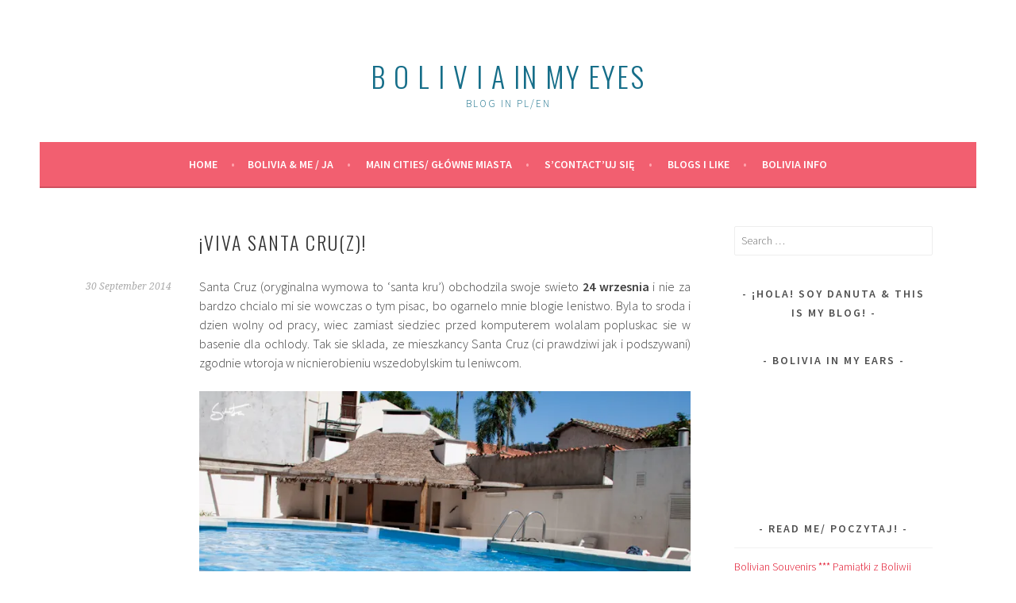

--- FILE ---
content_type: text/html; charset=UTF-8
request_url: https://boliviainmyeyes.com/viva-santa-cruz/
body_size: 30942
content:
<!DOCTYPE html>
<html lang="en-US">
<head>
<meta charset="UTF-8">
<meta name="viewport" content="width=device-width, initial-scale=1">
<link rel="profile" href="http://gmpg.org/xfn/11">
<link rel="pingback" href="https://boliviainmyeyes.com/xmlrpc.php">
<meta name='robots' content='index, follow, max-image-preview:large, max-snippet:-1, max-video-preview:-1' />
	<style>img:is([sizes="auto" i], [sizes^="auto," i]) { contain-intrinsic-size: 3000px 1500px }</style>
	
	<!-- This site is optimized with the Yoast SEO plugin v26.5 - https://yoast.com/wordpress/plugins/seo/ -->
	<title>¡Viva Santa Cru(z)! - B O L I V I A in my eyes</title>
	<link rel="canonical" href="https://boliviainmyeyes.com/viva-santa-cruz/" />
	<meta property="og:locale" content="en_US" />
	<meta property="og:type" content="article" />
	<meta property="og:title" content="¡Viva Santa Cru(z)! - B O L I V I A in my eyes" />
	<meta property="og:description" content="Santa Cruz (oryginalna wymowa to &#8216;santa kru&#8217;) obchodzila swoje swieto 24 wrzesnia i nie za bardzo chcialo mi sie wowczas o tym pisac, bo ogarnelo mnie blogie lenistwo. Byla to sroda i dzien wolny od pracy, wiec zamiast siedziec przed komputerem wolalam popluskac sie w basenie dla ochlody. Tak sie sklada, ze mieszkancy Santa Cruz &hellip; Continue reading ¡Viva Santa Cru(z)!" />
	<meta property="og:url" content="https://boliviainmyeyes.com/viva-santa-cruz/" />
	<meta property="og:site_name" content="B O L I V I A in my eyes" />
	<meta property="article:publisher" content="https://www.facebook.com/boliviainmyeyes?ref=hl" />
	<meta property="article:published_time" content="2014-09-30T15:41:30+00:00" />
	<meta property="article:modified_time" content="2016-02-14T17:38:01+00:00" />
	<meta property="og:image" content="http://boliviainmyeyes.com/wp-content/uploads/2014/09/mg_3065.jpg" />
	<meta name="author" content="boliviainmyeyes" />
	<meta name="twitter:label1" content="Written by" />
	<meta name="twitter:data1" content="boliviainmyeyes" />
	<meta name="twitter:label2" content="Est. reading time" />
	<meta name="twitter:data2" content="7 minutes" />
	<script type="application/ld+json" class="yoast-schema-graph">{"@context":"https://schema.org","@graph":[{"@type":"WebPage","@id":"https://boliviainmyeyes.com/viva-santa-cruz/","url":"https://boliviainmyeyes.com/viva-santa-cruz/","name":"¡Viva Santa Cru(z)! - B O L I V I A in my eyes","isPartOf":{"@id":"https://boliviainmyeyes.com/#website"},"primaryImageOfPage":{"@id":"https://boliviainmyeyes.com/viva-santa-cruz/#primaryimage"},"image":{"@id":"https://boliviainmyeyes.com/viva-santa-cruz/#primaryimage"},"thumbnailUrl":"http://boliviainmyeyes.com/wp-content/uploads/2014/09/mg_3065.jpg","datePublished":"2014-09-30T15:41:30+00:00","dateModified":"2016-02-14T17:38:01+00:00","author":{"@id":"https://boliviainmyeyes.com/#/schema/person/ca405f5a38b69af5ab2b0fca743923a0"},"breadcrumb":{"@id":"https://boliviainmyeyes.com/viva-santa-cruz/#breadcrumb"},"inLanguage":"en-US","potentialAction":[{"@type":"ReadAction","target":["https://boliviainmyeyes.com/viva-santa-cruz/"]}]},{"@type":"ImageObject","inLanguage":"en-US","@id":"https://boliviainmyeyes.com/viva-santa-cruz/#primaryimage","url":"http://boliviainmyeyes.com/wp-content/uploads/2014/09/mg_3065.jpg","contentUrl":"http://boliviainmyeyes.com/wp-content/uploads/2014/09/mg_3065.jpg"},{"@type":"BreadcrumbList","@id":"https://boliviainmyeyes.com/viva-santa-cruz/#breadcrumb","itemListElement":[{"@type":"ListItem","position":1,"name":"Home","item":"https://boliviainmyeyes.com/"},{"@type":"ListItem","position":2,"name":"¡Viva Santa Cru(z)!"}]},{"@type":"WebSite","@id":"https://boliviainmyeyes.com/#website","url":"https://boliviainmyeyes.com/","name":"B O L I V I A in my eyes","description":"blog in PL/EN","potentialAction":[{"@type":"SearchAction","target":{"@type":"EntryPoint","urlTemplate":"https://boliviainmyeyes.com/?s={search_term_string}"},"query-input":{"@type":"PropertyValueSpecification","valueRequired":true,"valueName":"search_term_string"}}],"inLanguage":"en-US"},{"@type":"Person","@id":"https://boliviainmyeyes.com/#/schema/person/ca405f5a38b69af5ab2b0fca743923a0","name":"boliviainmyeyes","image":{"@type":"ImageObject","inLanguage":"en-US","@id":"https://boliviainmyeyes.com/#/schema/person/image/","url":"https://secure.gravatar.com/avatar/73a2eb248b9f1c5f25b1a63861c369d5e07bcd1c444dddfd24fb1e63327d60c4?s=96&d=identicon&r=g","contentUrl":"https://secure.gravatar.com/avatar/73a2eb248b9f1c5f25b1a63861c369d5e07bcd1c444dddfd24fb1e63327d60c4?s=96&d=identicon&r=g","caption":"boliviainmyeyes"},"url":"https://boliviainmyeyes.com/author/admin/"}]}</script>
	<!-- / Yoast SEO plugin. -->


<link rel='dns-prefetch' href='//stats.wp.com' />
<link rel='dns-prefetch' href='//fonts.googleapis.com' />
<link rel='dns-prefetch' href='//jetpack.wordpress.com' />
<link rel='dns-prefetch' href='//s0.wp.com' />
<link rel='dns-prefetch' href='//public-api.wordpress.com' />
<link rel='dns-prefetch' href='//0.gravatar.com' />
<link rel='dns-prefetch' href='//1.gravatar.com' />
<link rel='dns-prefetch' href='//2.gravatar.com' />
<link rel='dns-prefetch' href='//widgets.wp.com' />
<link rel='preconnect' href='//i0.wp.com' />
<link rel="alternate" type="application/rss+xml" title="B O L I V I A     in my eyes &raquo; Feed" href="https://boliviainmyeyes.com/feed/" />
<link rel="alternate" type="application/rss+xml" title="B O L I V I A     in my eyes &raquo; Comments Feed" href="https://boliviainmyeyes.com/comments/feed/" />
<link rel="alternate" type="application/rss+xml" title="B O L I V I A     in my eyes &raquo; ¡Viva Santa Cru(z)! Comments Feed" href="https://boliviainmyeyes.com/viva-santa-cruz/feed/" />
<script type="text/javascript">
/* <![CDATA[ */
window._wpemojiSettings = {"baseUrl":"https:\/\/s.w.org\/images\/core\/emoji\/16.0.1\/72x72\/","ext":".png","svgUrl":"https:\/\/s.w.org\/images\/core\/emoji\/16.0.1\/svg\/","svgExt":".svg","source":{"concatemoji":"https:\/\/boliviainmyeyes.com\/wp-includes\/js\/wp-emoji-release.min.js?ver=6.8.3"}};
/*! This file is auto-generated */
!function(s,n){var o,i,e;function c(e){try{var t={supportTests:e,timestamp:(new Date).valueOf()};sessionStorage.setItem(o,JSON.stringify(t))}catch(e){}}function p(e,t,n){e.clearRect(0,0,e.canvas.width,e.canvas.height),e.fillText(t,0,0);var t=new Uint32Array(e.getImageData(0,0,e.canvas.width,e.canvas.height).data),a=(e.clearRect(0,0,e.canvas.width,e.canvas.height),e.fillText(n,0,0),new Uint32Array(e.getImageData(0,0,e.canvas.width,e.canvas.height).data));return t.every(function(e,t){return e===a[t]})}function u(e,t){e.clearRect(0,0,e.canvas.width,e.canvas.height),e.fillText(t,0,0);for(var n=e.getImageData(16,16,1,1),a=0;a<n.data.length;a++)if(0!==n.data[a])return!1;return!0}function f(e,t,n,a){switch(t){case"flag":return n(e,"\ud83c\udff3\ufe0f\u200d\u26a7\ufe0f","\ud83c\udff3\ufe0f\u200b\u26a7\ufe0f")?!1:!n(e,"\ud83c\udde8\ud83c\uddf6","\ud83c\udde8\u200b\ud83c\uddf6")&&!n(e,"\ud83c\udff4\udb40\udc67\udb40\udc62\udb40\udc65\udb40\udc6e\udb40\udc67\udb40\udc7f","\ud83c\udff4\u200b\udb40\udc67\u200b\udb40\udc62\u200b\udb40\udc65\u200b\udb40\udc6e\u200b\udb40\udc67\u200b\udb40\udc7f");case"emoji":return!a(e,"\ud83e\udedf")}return!1}function g(e,t,n,a){var r="undefined"!=typeof WorkerGlobalScope&&self instanceof WorkerGlobalScope?new OffscreenCanvas(300,150):s.createElement("canvas"),o=r.getContext("2d",{willReadFrequently:!0}),i=(o.textBaseline="top",o.font="600 32px Arial",{});return e.forEach(function(e){i[e]=t(o,e,n,a)}),i}function t(e){var t=s.createElement("script");t.src=e,t.defer=!0,s.head.appendChild(t)}"undefined"!=typeof Promise&&(o="wpEmojiSettingsSupports",i=["flag","emoji"],n.supports={everything:!0,everythingExceptFlag:!0},e=new Promise(function(e){s.addEventListener("DOMContentLoaded",e,{once:!0})}),new Promise(function(t){var n=function(){try{var e=JSON.parse(sessionStorage.getItem(o));if("object"==typeof e&&"number"==typeof e.timestamp&&(new Date).valueOf()<e.timestamp+604800&&"object"==typeof e.supportTests)return e.supportTests}catch(e){}return null}();if(!n){if("undefined"!=typeof Worker&&"undefined"!=typeof OffscreenCanvas&&"undefined"!=typeof URL&&URL.createObjectURL&&"undefined"!=typeof Blob)try{var e="postMessage("+g.toString()+"("+[JSON.stringify(i),f.toString(),p.toString(),u.toString()].join(",")+"));",a=new Blob([e],{type:"text/javascript"}),r=new Worker(URL.createObjectURL(a),{name:"wpTestEmojiSupports"});return void(r.onmessage=function(e){c(n=e.data),r.terminate(),t(n)})}catch(e){}c(n=g(i,f,p,u))}t(n)}).then(function(e){for(var t in e)n.supports[t]=e[t],n.supports.everything=n.supports.everything&&n.supports[t],"flag"!==t&&(n.supports.everythingExceptFlag=n.supports.everythingExceptFlag&&n.supports[t]);n.supports.everythingExceptFlag=n.supports.everythingExceptFlag&&!n.supports.flag,n.DOMReady=!1,n.readyCallback=function(){n.DOMReady=!0}}).then(function(){return e}).then(function(){var e;n.supports.everything||(n.readyCallback(),(e=n.source||{}).concatemoji?t(e.concatemoji):e.wpemoji&&e.twemoji&&(t(e.twemoji),t(e.wpemoji)))}))}((window,document),window._wpemojiSettings);
/* ]]> */
</script>

<link rel='stylesheet' id='jetpack_related-posts-css' href='https://boliviainmyeyes.com/wp-content/plugins/jetpack/modules/related-posts/related-posts.css?ver=20240116' type='text/css' media='all' />
<style id='wp-emoji-styles-inline-css' type='text/css'>

	img.wp-smiley, img.emoji {
		display: inline !important;
		border: none !important;
		box-shadow: none !important;
		height: 1em !important;
		width: 1em !important;
		margin: 0 0.07em !important;
		vertical-align: -0.1em !important;
		background: none !important;
		padding: 0 !important;
	}
</style>
<link rel='stylesheet' id='wp-block-library-css' href='https://boliviainmyeyes.com/wp-includes/css/dist/block-library/style.min.css?ver=6.8.3' type='text/css' media='all' />
<style id='classic-theme-styles-inline-css' type='text/css'>
/*! This file is auto-generated */
.wp-block-button__link{color:#fff;background-color:#32373c;border-radius:9999px;box-shadow:none;text-decoration:none;padding:calc(.667em + 2px) calc(1.333em + 2px);font-size:1.125em}.wp-block-file__button{background:#32373c;color:#fff;text-decoration:none}
</style>
<style id='collapsing-categories-style-inline-css' type='text/css'>


</style>
<link rel='stylesheet' id='mediaelement-css' href='https://boliviainmyeyes.com/wp-includes/js/mediaelement/mediaelementplayer-legacy.min.css?ver=4.2.17' type='text/css' media='all' />
<link rel='stylesheet' id='wp-mediaelement-css' href='https://boliviainmyeyes.com/wp-includes/js/mediaelement/wp-mediaelement.min.css?ver=6.8.3' type='text/css' media='all' />
<style id='jetpack-sharing-buttons-style-inline-css' type='text/css'>
.jetpack-sharing-buttons__services-list{display:flex;flex-direction:row;flex-wrap:wrap;gap:0;list-style-type:none;margin:5px;padding:0}.jetpack-sharing-buttons__services-list.has-small-icon-size{font-size:12px}.jetpack-sharing-buttons__services-list.has-normal-icon-size{font-size:16px}.jetpack-sharing-buttons__services-list.has-large-icon-size{font-size:24px}.jetpack-sharing-buttons__services-list.has-huge-icon-size{font-size:36px}@media print{.jetpack-sharing-buttons__services-list{display:none!important}}.editor-styles-wrapper .wp-block-jetpack-sharing-buttons{gap:0;padding-inline-start:0}ul.jetpack-sharing-buttons__services-list.has-background{padding:1.25em 2.375em}
</style>
<style id='global-styles-inline-css' type='text/css'>
:root{--wp--preset--aspect-ratio--square: 1;--wp--preset--aspect-ratio--4-3: 4/3;--wp--preset--aspect-ratio--3-4: 3/4;--wp--preset--aspect-ratio--3-2: 3/2;--wp--preset--aspect-ratio--2-3: 2/3;--wp--preset--aspect-ratio--16-9: 16/9;--wp--preset--aspect-ratio--9-16: 9/16;--wp--preset--color--black: #000000;--wp--preset--color--cyan-bluish-gray: #abb8c3;--wp--preset--color--white: #ffffff;--wp--preset--color--pale-pink: #f78da7;--wp--preset--color--vivid-red: #cf2e2e;--wp--preset--color--luminous-vivid-orange: #ff6900;--wp--preset--color--luminous-vivid-amber: #fcb900;--wp--preset--color--light-green-cyan: #7bdcb5;--wp--preset--color--vivid-green-cyan: #00d084;--wp--preset--color--pale-cyan-blue: #8ed1fc;--wp--preset--color--vivid-cyan-blue: #0693e3;--wp--preset--color--vivid-purple: #9b51e0;--wp--preset--gradient--vivid-cyan-blue-to-vivid-purple: linear-gradient(135deg,rgba(6,147,227,1) 0%,rgb(155,81,224) 100%);--wp--preset--gradient--light-green-cyan-to-vivid-green-cyan: linear-gradient(135deg,rgb(122,220,180) 0%,rgb(0,208,130) 100%);--wp--preset--gradient--luminous-vivid-amber-to-luminous-vivid-orange: linear-gradient(135deg,rgba(252,185,0,1) 0%,rgba(255,105,0,1) 100%);--wp--preset--gradient--luminous-vivid-orange-to-vivid-red: linear-gradient(135deg,rgba(255,105,0,1) 0%,rgb(207,46,46) 100%);--wp--preset--gradient--very-light-gray-to-cyan-bluish-gray: linear-gradient(135deg,rgb(238,238,238) 0%,rgb(169,184,195) 100%);--wp--preset--gradient--cool-to-warm-spectrum: linear-gradient(135deg,rgb(74,234,220) 0%,rgb(151,120,209) 20%,rgb(207,42,186) 40%,rgb(238,44,130) 60%,rgb(251,105,98) 80%,rgb(254,248,76) 100%);--wp--preset--gradient--blush-light-purple: linear-gradient(135deg,rgb(255,206,236) 0%,rgb(152,150,240) 100%);--wp--preset--gradient--blush-bordeaux: linear-gradient(135deg,rgb(254,205,165) 0%,rgb(254,45,45) 50%,rgb(107,0,62) 100%);--wp--preset--gradient--luminous-dusk: linear-gradient(135deg,rgb(255,203,112) 0%,rgb(199,81,192) 50%,rgb(65,88,208) 100%);--wp--preset--gradient--pale-ocean: linear-gradient(135deg,rgb(255,245,203) 0%,rgb(182,227,212) 50%,rgb(51,167,181) 100%);--wp--preset--gradient--electric-grass: linear-gradient(135deg,rgb(202,248,128) 0%,rgb(113,206,126) 100%);--wp--preset--gradient--midnight: linear-gradient(135deg,rgb(2,3,129) 0%,rgb(40,116,252) 100%);--wp--preset--font-size--small: 13px;--wp--preset--font-size--medium: 20px;--wp--preset--font-size--large: 36px;--wp--preset--font-size--x-large: 42px;--wp--preset--spacing--20: 0.44rem;--wp--preset--spacing--30: 0.67rem;--wp--preset--spacing--40: 1rem;--wp--preset--spacing--50: 1.5rem;--wp--preset--spacing--60: 2.25rem;--wp--preset--spacing--70: 3.38rem;--wp--preset--spacing--80: 5.06rem;--wp--preset--shadow--natural: 6px 6px 9px rgba(0, 0, 0, 0.2);--wp--preset--shadow--deep: 12px 12px 50px rgba(0, 0, 0, 0.4);--wp--preset--shadow--sharp: 6px 6px 0px rgba(0, 0, 0, 0.2);--wp--preset--shadow--outlined: 6px 6px 0px -3px rgba(255, 255, 255, 1), 6px 6px rgba(0, 0, 0, 1);--wp--preset--shadow--crisp: 6px 6px 0px rgba(0, 0, 0, 1);}:where(.is-layout-flex){gap: 0.5em;}:where(.is-layout-grid){gap: 0.5em;}body .is-layout-flex{display: flex;}.is-layout-flex{flex-wrap: wrap;align-items: center;}.is-layout-flex > :is(*, div){margin: 0;}body .is-layout-grid{display: grid;}.is-layout-grid > :is(*, div){margin: 0;}:where(.wp-block-columns.is-layout-flex){gap: 2em;}:where(.wp-block-columns.is-layout-grid){gap: 2em;}:where(.wp-block-post-template.is-layout-flex){gap: 1.25em;}:where(.wp-block-post-template.is-layout-grid){gap: 1.25em;}.has-black-color{color: var(--wp--preset--color--black) !important;}.has-cyan-bluish-gray-color{color: var(--wp--preset--color--cyan-bluish-gray) !important;}.has-white-color{color: var(--wp--preset--color--white) !important;}.has-pale-pink-color{color: var(--wp--preset--color--pale-pink) !important;}.has-vivid-red-color{color: var(--wp--preset--color--vivid-red) !important;}.has-luminous-vivid-orange-color{color: var(--wp--preset--color--luminous-vivid-orange) !important;}.has-luminous-vivid-amber-color{color: var(--wp--preset--color--luminous-vivid-amber) !important;}.has-light-green-cyan-color{color: var(--wp--preset--color--light-green-cyan) !important;}.has-vivid-green-cyan-color{color: var(--wp--preset--color--vivid-green-cyan) !important;}.has-pale-cyan-blue-color{color: var(--wp--preset--color--pale-cyan-blue) !important;}.has-vivid-cyan-blue-color{color: var(--wp--preset--color--vivid-cyan-blue) !important;}.has-vivid-purple-color{color: var(--wp--preset--color--vivid-purple) !important;}.has-black-background-color{background-color: var(--wp--preset--color--black) !important;}.has-cyan-bluish-gray-background-color{background-color: var(--wp--preset--color--cyan-bluish-gray) !important;}.has-white-background-color{background-color: var(--wp--preset--color--white) !important;}.has-pale-pink-background-color{background-color: var(--wp--preset--color--pale-pink) !important;}.has-vivid-red-background-color{background-color: var(--wp--preset--color--vivid-red) !important;}.has-luminous-vivid-orange-background-color{background-color: var(--wp--preset--color--luminous-vivid-orange) !important;}.has-luminous-vivid-amber-background-color{background-color: var(--wp--preset--color--luminous-vivid-amber) !important;}.has-light-green-cyan-background-color{background-color: var(--wp--preset--color--light-green-cyan) !important;}.has-vivid-green-cyan-background-color{background-color: var(--wp--preset--color--vivid-green-cyan) !important;}.has-pale-cyan-blue-background-color{background-color: var(--wp--preset--color--pale-cyan-blue) !important;}.has-vivid-cyan-blue-background-color{background-color: var(--wp--preset--color--vivid-cyan-blue) !important;}.has-vivid-purple-background-color{background-color: var(--wp--preset--color--vivid-purple) !important;}.has-black-border-color{border-color: var(--wp--preset--color--black) !important;}.has-cyan-bluish-gray-border-color{border-color: var(--wp--preset--color--cyan-bluish-gray) !important;}.has-white-border-color{border-color: var(--wp--preset--color--white) !important;}.has-pale-pink-border-color{border-color: var(--wp--preset--color--pale-pink) !important;}.has-vivid-red-border-color{border-color: var(--wp--preset--color--vivid-red) !important;}.has-luminous-vivid-orange-border-color{border-color: var(--wp--preset--color--luminous-vivid-orange) !important;}.has-luminous-vivid-amber-border-color{border-color: var(--wp--preset--color--luminous-vivid-amber) !important;}.has-light-green-cyan-border-color{border-color: var(--wp--preset--color--light-green-cyan) !important;}.has-vivid-green-cyan-border-color{border-color: var(--wp--preset--color--vivid-green-cyan) !important;}.has-pale-cyan-blue-border-color{border-color: var(--wp--preset--color--pale-cyan-blue) !important;}.has-vivid-cyan-blue-border-color{border-color: var(--wp--preset--color--vivid-cyan-blue) !important;}.has-vivid-purple-border-color{border-color: var(--wp--preset--color--vivid-purple) !important;}.has-vivid-cyan-blue-to-vivid-purple-gradient-background{background: var(--wp--preset--gradient--vivid-cyan-blue-to-vivid-purple) !important;}.has-light-green-cyan-to-vivid-green-cyan-gradient-background{background: var(--wp--preset--gradient--light-green-cyan-to-vivid-green-cyan) !important;}.has-luminous-vivid-amber-to-luminous-vivid-orange-gradient-background{background: var(--wp--preset--gradient--luminous-vivid-amber-to-luminous-vivid-orange) !important;}.has-luminous-vivid-orange-to-vivid-red-gradient-background{background: var(--wp--preset--gradient--luminous-vivid-orange-to-vivid-red) !important;}.has-very-light-gray-to-cyan-bluish-gray-gradient-background{background: var(--wp--preset--gradient--very-light-gray-to-cyan-bluish-gray) !important;}.has-cool-to-warm-spectrum-gradient-background{background: var(--wp--preset--gradient--cool-to-warm-spectrum) !important;}.has-blush-light-purple-gradient-background{background: var(--wp--preset--gradient--blush-light-purple) !important;}.has-blush-bordeaux-gradient-background{background: var(--wp--preset--gradient--blush-bordeaux) !important;}.has-luminous-dusk-gradient-background{background: var(--wp--preset--gradient--luminous-dusk) !important;}.has-pale-ocean-gradient-background{background: var(--wp--preset--gradient--pale-ocean) !important;}.has-electric-grass-gradient-background{background: var(--wp--preset--gradient--electric-grass) !important;}.has-midnight-gradient-background{background: var(--wp--preset--gradient--midnight) !important;}.has-small-font-size{font-size: var(--wp--preset--font-size--small) !important;}.has-medium-font-size{font-size: var(--wp--preset--font-size--medium) !important;}.has-large-font-size{font-size: var(--wp--preset--font-size--large) !important;}.has-x-large-font-size{font-size: var(--wp--preset--font-size--x-large) !important;}
:where(.wp-block-post-template.is-layout-flex){gap: 1.25em;}:where(.wp-block-post-template.is-layout-grid){gap: 1.25em;}
:where(.wp-block-columns.is-layout-flex){gap: 2em;}:where(.wp-block-columns.is-layout-grid){gap: 2em;}
:root :where(.wp-block-pullquote){font-size: 1.5em;line-height: 1.6;}
</style>
<link rel='stylesheet' id='scrollup-css-css' href='https://boliviainmyeyes.com/wp-content/plugins/smooth-scroll-up/css/scrollup.css?ver=6.8.3' type='text/css' media='all' />
<style id='scrollup-css-inline-css' type='text/css'>
a.scrollup-image {background-image: url("http://boliviainmyeyes.com/wp-content/plugins/smooth-scroll-up/img/scrollup.png") !important; }
</style>
<link rel='stylesheet' id='sela-fonts-css' href='https://fonts.googleapis.com/css?family=Source+Sans+Pro%3A300%2C300italic%2C400%2C400italic%2C600%7CDroid+Serif%3A400%2C400italic%7COswald%3A300%2C400&#038;subset=latin%2Clatin-ext' type='text/css' media='all' />
<link rel='stylesheet' id='genericons-css' href='https://boliviainmyeyes.com/wp-content/plugins/jetpack/_inc/genericons/genericons/genericons.css?ver=3.1' type='text/css' media='all' />
<link rel='stylesheet' id='sela-style-css' href='https://boliviainmyeyes.com/wp-content/themes/sela/style.css?ver=6.8.3' type='text/css' media='all' />
<link rel='stylesheet' id='jetpack_likes-css' href='https://boliviainmyeyes.com/wp-content/plugins/jetpack/modules/likes/style.css?ver=15.2' type='text/css' media='all' />
<link rel='stylesheet' id='jetpack-subscriptions-css' href='https://boliviainmyeyes.com/wp-content/plugins/jetpack/_inc/build/subscriptions/subscriptions.min.css?ver=15.2' type='text/css' media='all' />
<style id='jetpack_facebook_likebox-inline-css' type='text/css'>
.widget_facebook_likebox {
	overflow: hidden;
}

</style>
<link rel='stylesheet' id='wp-pagenavi-css' href='https://boliviainmyeyes.com/wp-content/plugins/wp-pagenavi/pagenavi-css.css?ver=2.70' type='text/css' media='all' />
<link rel='stylesheet' id='__EPYT__style-css' href='https://boliviainmyeyes.com/wp-content/plugins/youtube-embed-plus/styles/ytprefs.min.css?ver=14.2.3.2' type='text/css' media='all' />
<style id='__EPYT__style-inline-css' type='text/css'>

                .epyt-gallery-thumb {
                        width: 33.333%;
                }
                
</style>
<link rel='stylesheet' id='jetpack-swiper-library-css' href='https://boliviainmyeyes.com/wp-content/plugins/jetpack/_inc/blocks/swiper.css?ver=15.2' type='text/css' media='all' />
<link rel='stylesheet' id='jetpack-carousel-css' href='https://boliviainmyeyes.com/wp-content/plugins/jetpack/modules/carousel/jetpack-carousel.css?ver=15.2' type='text/css' media='all' />
<link rel='stylesheet' id='sharedaddy-css' href='https://boliviainmyeyes.com/wp-content/plugins/jetpack/modules/sharedaddy/sharing.css?ver=15.2' type='text/css' media='all' />
<link rel='stylesheet' id='social-logos-css' href='https://boliviainmyeyes.com/wp-content/plugins/jetpack/_inc/social-logos/social-logos.min.css?ver=15.2' type='text/css' media='all' />
<script type="text/javascript" id="jetpack_related-posts-js-extra">
/* <![CDATA[ */
var related_posts_js_options = {"post_heading":"h4"};
/* ]]> */
</script>
<script type="text/javascript" src="https://boliviainmyeyes.com/wp-content/plugins/jetpack/_inc/build/related-posts/related-posts.min.js?ver=20240116" id="jetpack_related-posts-js"></script>
<script type="text/javascript" src="https://boliviainmyeyes.com/wp-includes/js/jquery/jquery.min.js?ver=3.7.1" id="jquery-core-js"></script>
<script type="text/javascript" src="https://boliviainmyeyes.com/wp-includes/js/jquery/jquery-migrate.min.js?ver=3.4.1" id="jquery-migrate-js"></script>
<script type="text/javascript" id="__ytprefs__-js-extra">
/* <![CDATA[ */
var _EPYT_ = {"ajaxurl":"https:\/\/boliviainmyeyes.com\/wp-admin\/admin-ajax.php","security":"ca13bca00d","gallery_scrolloffset":"20","eppathtoscripts":"https:\/\/boliviainmyeyes.com\/wp-content\/plugins\/youtube-embed-plus\/scripts\/","eppath":"https:\/\/boliviainmyeyes.com\/wp-content\/plugins\/youtube-embed-plus\/","epresponsiveselector":"[\"iframe.__youtube_prefs_widget__\"]","epdovol":"1","version":"14.2.3.2","evselector":"iframe.__youtube_prefs__[src], iframe[src*=\"youtube.com\/embed\/\"], iframe[src*=\"youtube-nocookie.com\/embed\/\"]","ajax_compat":"","maxres_facade":"eager","ytapi_load":"light","pause_others":"","stopMobileBuffer":"1","facade_mode":"","not_live_on_channel":""};
/* ]]> */
</script>
<script type="text/javascript" src="https://boliviainmyeyes.com/wp-content/plugins/youtube-embed-plus/scripts/ytprefs.min.js?ver=14.2.3.2" id="__ytprefs__-js"></script>
<link rel="https://api.w.org/" href="https://boliviainmyeyes.com/wp-json/" /><link rel="alternate" title="JSON" type="application/json" href="https://boliviainmyeyes.com/wp-json/wp/v2/posts/7481" /><link rel="EditURI" type="application/rsd+xml" title="RSD" href="https://boliviainmyeyes.com/xmlrpc.php?rsd" />
<meta name="generator" content="WordPress 6.8.3" />
<link rel='shortlink' href='https://wp.me/p5RTRI-1WF' />
<link rel="alternate" title="oEmbed (JSON)" type="application/json+oembed" href="https://boliviainmyeyes.com/wp-json/oembed/1.0/embed?url=https%3A%2F%2Fboliviainmyeyes.com%2Fviva-santa-cruz%2F" />
<link rel="alternate" title="oEmbed (XML)" type="text/xml+oembed" href="https://boliviainmyeyes.com/wp-json/oembed/1.0/embed?url=https%3A%2F%2Fboliviainmyeyes.com%2Fviva-santa-cruz%2F&#038;format=xml" />
	<style>img#wpstats{display:none}</style>
			<style type="text/css" id="sela-header-css">
					.site-title a,
			.site-description {
				color: #166e89;
			}
			</style>
	<style type="text/css" id="custom-background-css">
body.custom-background { background-color: #ffffff; }
</style>
	<link rel="icon" href="https://i0.wp.com/boliviainmyeyes.com/wp-content/uploads/2015/04/MG_4805-55259e5bv1_site_icon.png?fit=32%2C32&#038;ssl=1" sizes="32x32" />
<link rel="icon" href="https://i0.wp.com/boliviainmyeyes.com/wp-content/uploads/2015/04/MG_4805-55259e5bv1_site_icon.png?fit=192%2C192&#038;ssl=1" sizes="192x192" />
<link rel="apple-touch-icon" href="https://i0.wp.com/boliviainmyeyes.com/wp-content/uploads/2015/04/MG_4805-55259e5bv1_site_icon.png?fit=180%2C180&#038;ssl=1" />
<meta name="msapplication-TileImage" content="https://i0.wp.com/boliviainmyeyes.com/wp-content/uploads/2015/04/MG_4805-55259e5bv1_site_icon.png?fit=270%2C270&#038;ssl=1" />
</head>

<body class="wp-singular post-template-default single single-post postid-7481 single-format-standard custom-background wp-theme-sela not-multi-author display-header-text">
<div id="page" class="hfeed site">
	<header id="masthead" class="site-header" role="banner">
		<a class="skip-link screen-reader-text" href="#content" title="Skip to content">Skip to content</a>

		<div class="site-branding">
			<a href="https://boliviainmyeyes.com/" class="site-logo-link" rel="home" itemprop="url"></a>			<h1 class="site-title"><a href="https://boliviainmyeyes.com/" title="B O L I V I A     in my eyes" rel="home">B O L I V I A     in my eyes</a></h1>
							<h2 class="site-description">blog in PL/EN</h2>
					</div><!-- .site-branding -->

		<nav id="site-navigation" class="main-navigation" role="navigation">
			<button class="menu-toggle" aria-controls="menu" aria-expanded="false">Menu</button>
			<div class="menu"><ul>
<li ><a href="https://boliviainmyeyes.com/">Home</a></li><li class="page_item page-item-11113"><a href="https://boliviainmyeyes.com/yo-i-ja/">Bolivia &#038; Me / Ja</a></li>
<li class="page_item page-item-11096"><a href="https://boliviainmyeyes.com/main-cities-glowne-miasta/">Main Cities/ Główne Miasta</a></li>
<li class="page_item page-item-3893"><a href="https://boliviainmyeyes.com/scontactuj-sie/">s&#8217;CONTACT&#8217;uj się</a></li>
<li class="page_item page-item-5259"><a href="https://boliviainmyeyes.com/blogs-i-like/">Blogs I Like</a></li>
<li class="page_item page-item-5502 page_item_has_children"><a href="https://boliviainmyeyes.com/bolivia-info/">Bolivia INFO</a>
<ul class='children'>
	<li class="page_item page-item-5001"><a href="https://boliviainmyeyes.com/bolivia-info/money/">BOB / $ / €</a></li>
	<li class="page_item page-item-5737"><a href="https://boliviainmyeyes.com/bolivia-info/visas/">Visa(s)</a></li>
	<li class="page_item page-item-8838"><a href="https://boliviainmyeyes.com/bolivia-info/transport/">Transport</a></li>
	<li class="page_item page-item-6916"><a href="https://boliviainmyeyes.com/bolivia-info/safetybezpieczenstwo/">Safety / Bezpieczeństwo</a></li>
</ul>
</li>
</ul></div>
		</nav><!-- #site-navigation -->
	</header><!-- #masthead -->

	<div id="content" class="site-content">

	<div id="primary" class="content-area">
		<main id="main" class="site-main" role="main">

		
			
				
<article id="post-7481" class="post-7481 post type-post status-publish format-standard hentry category-art-culture category-santa-cruz-de-la-sierra tag-bolivias-tourist-attractions tag-departamento-de-santa-cruz tag-santa-cruz-de-la-sierra-2 tag-santa-cruz-tourist-attractions tag-viva-santa-cruz without-featured-image">

	
	<header class="entry-header ">
					<h1 class="entry-title">¡Viva Santa Cru(z)!</h1>			</header><!-- .entry-header -->

	<div class="entry-body">

				<div class="entry-meta">
			<span class="date"><a href="https://boliviainmyeyes.com/viva-santa-cruz/" title="Permalink to ¡Viva Santa Cru(z)!" rel="bookmark"><time class="entry-date published" datetime="2014-09-30T15:41:30-06:00">30 September 2014</time><time class="updated" datetime="2016-02-14T11:38:01-06:00">14 February 2016</time></a></span>		</div><!-- .entry-meta -->
		
				<div class="entry-content">
			<p style="text-align: justify;">Santa Cruz (oryginalna wymowa to &#8216;santa kru&#8217;) obchodzila swoje swieto <strong>24 wrzesnia</strong> i nie za bardzo chcialo mi sie wowczas o tym pisac, bo ogarnelo mnie blogie lenistwo. Byla to sroda i dzien wolny od pracy, wiec zamiast siedziec przed komputerem wolalam popluskac sie w basenie dla ochlody. Tak sie sklada, ze mieszkancy Santa Cruz (ci prawdziwi jak i podszywani) zgodnie wtoroja w nicnierobieniu wszedobylskim tu leniwcom.</p>
<p style="text-align: justify;"><img data-recalc-dims="1" fetchpriority="high" decoding="async" data-attachment-id="7499" data-permalink="https://boliviainmyeyes.com/_mg_3065-2/" data-orig-file="https://i0.wp.com/boliviainmyeyes.com/wp-content/uploads/2014/09/mg_3065.jpg?fit=720%2C480&amp;ssl=1" data-orig-size="720,480" data-comments-opened="1" data-image-meta="{&quot;aperture&quot;:&quot;11&quot;,&quot;credit&quot;:&quot;&quot;,&quot;camera&quot;:&quot;Canon EOS 500D&quot;,&quot;caption&quot;:&quot;&quot;,&quot;created_timestamp&quot;:&quot;1366608311&quot;,&quot;copyright&quot;:&quot;&quot;,&quot;focal_length&quot;:&quot;28&quot;,&quot;iso&quot;:&quot;100&quot;,&quot;shutter_speed&quot;:&quot;0.00625&quot;,&quot;title&quot;:&quot;&quot;,&quot;orientation&quot;:&quot;0&quot;}" data-image-title="_MG_3065" data-image-description="" data-image-caption="" data-medium-file="https://i0.wp.com/boliviainmyeyes.com/wp-content/uploads/2014/09/mg_3065.jpg?fit=300%2C200&amp;ssl=1" data-large-file="https://i0.wp.com/boliviainmyeyes.com/wp-content/uploads/2014/09/mg_3065.jpg?fit=620%2C413&amp;ssl=1" class="aligncenter wp-image-7499 size-full" src="https://i0.wp.com/boliviainmyeyes.com/wp-content/uploads/2014/09/mg_3065.jpg?resize=620%2C413&#038;ssl=1" alt="boliviainmyeyes" width="620" height="413" srcset="https://i0.wp.com/boliviainmyeyes.com/wp-content/uploads/2014/09/mg_3065.jpg?w=720&amp;ssl=1 720w, https://i0.wp.com/boliviainmyeyes.com/wp-content/uploads/2014/09/mg_3065.jpg?resize=300%2C200&amp;ssl=1 300w" sizes="(max-width: 620px) 100vw, 620px" /></p>
<p style="text-align: justify;">Santa Cruz de la Sierra, jak pamietacie, jest nieoficjalnie najwiekszym miastem Boliwii oraz oficjalnie centrum biznesowym kraju. Nazwa ta nie odnosi sie jednak tylko do miasta, ale do calego regionu <strong>Departamento Santa Cruz</strong>. A oto inne mniej lub bardziej znane symbole Santa Cruz:</p>
<p style="text-align: justify;">&#8211; <em><strong>Anillos</strong></em>, czyli okregi wokol ktorych rozrasta sie Santa Cruz. Genialne rozplanowanie miasta, jednoczesnie bedace zmora transportu miejskiego, z ktorego wiekszosc kreci sie w kolko.</p>
<div id="attachment_7534" style="width: 970px" class="wp-caption aligncenter"><img data-recalc-dims="1" decoding="async" aria-describedby="caption-attachment-7534" data-attachment-id="7534" data-permalink="https://boliviainmyeyes.com/santacruzupsa_crecimiento-urbano21/" data-orig-file="https://i0.wp.com/boliviainmyeyes.com/wp-content/uploads/2014/09/santacruzupsa_crecimiento-urbano21.jpg?fit=960%2C640&amp;ssl=1" data-orig-size="960,640" data-comments-opened="1" data-image-meta="{&quot;aperture&quot;:&quot;0&quot;,&quot;credit&quot;:&quot;&quot;,&quot;camera&quot;:&quot;&quot;,&quot;caption&quot;:&quot;&quot;,&quot;created_timestamp&quot;:&quot;0&quot;,&quot;copyright&quot;:&quot;&quot;,&quot;focal_length&quot;:&quot;0&quot;,&quot;iso&quot;:&quot;0&quot;,&quot;shutter_speed&quot;:&quot;0&quot;,&quot;title&quot;:&quot;&quot;,&quot;orientation&quot;:&quot;0&quot;}" data-image-title="santacruzupsa_crecimiento-urbano21" data-image-description="" data-image-caption="&lt;p&gt;fot. blog.upsa.edu.bo&lt;/p&gt;
" data-medium-file="https://i0.wp.com/boliviainmyeyes.com/wp-content/uploads/2014/09/santacruzupsa_crecimiento-urbano21.jpg?fit=300%2C200&amp;ssl=1" data-large-file="https://i0.wp.com/boliviainmyeyes.com/wp-content/uploads/2014/09/santacruzupsa_crecimiento-urbano21.jpg?fit=620%2C413&amp;ssl=1" class="wp-image-7534 size-full" src="https://i0.wp.com/boliviainmyeyes.com/wp-content/uploads/2014/09/santacruzupsa_crecimiento-urbano21.jpg?resize=620%2C413&#038;ssl=1" alt="fot. blog.upsa.edu.bo" width="620" height="413" srcset="https://i0.wp.com/boliviainmyeyes.com/wp-content/uploads/2014/09/santacruzupsa_crecimiento-urbano21.jpg?w=960&amp;ssl=1 960w, https://i0.wp.com/boliviainmyeyes.com/wp-content/uploads/2014/09/santacruzupsa_crecimiento-urbano21.jpg?resize=300%2C200&amp;ssl=1 300w" sizes="(max-width: 620px) 100vw, 620px" /><p id="caption-attachment-7534" class="wp-caption-text">fot. blog.upsa.edu.bo</p></div>
<p style="text-align: justify;">&#8211; <strong><em>Cristo</em></strong> &#8211; Superman, czyli cementowa figura Chrystusa posrodku jednej z najdrozszych ulic miasta <em>Monseoñor Rivero</em>. W tym miejscu warto rowniez wspomniec inna dobrze znana statule przedstawiajaca <a title="Christmas In The Shadow of The Apocalypse *** Swieta w cieniu apokalipsy" href="http://boliviainmyeyes.wordpress.com/2012/12/20/christmas-in-the-shadow-of-the-apocalypse-feliz-navidad-wesolych-swiat-bozego-narodzenia/" target="_blank">&#8216;Madre India&#8217;</a>. Sama nie wiem, ktora brzydsza?</p>
<p style="text-align: justify;"><img data-recalc-dims="1" decoding="async" data-attachment-id="7515" data-permalink="https://boliviainmyeyes.com/dscn1584-2/" data-orig-file="https://i0.wp.com/boliviainmyeyes.com/wp-content/uploads/2014/09/dscn1584.jpg?fit=720%2C540&amp;ssl=1" data-orig-size="720,540" data-comments-opened="1" data-image-meta="{&quot;aperture&quot;:&quot;5.6&quot;,&quot;credit&quot;:&quot;&quot;,&quot;camera&quot;:&quot;COOLPIX S520&quot;,&quot;caption&quot;:&quot;&quot;,&quot;created_timestamp&quot;:&quot;1333144796&quot;,&quot;copyright&quot;:&quot;&quot;,&quot;focal_length&quot;:&quot;5.7&quot;,&quot;iso&quot;:&quot;64&quot;,&quot;shutter_speed&quot;:&quot;0.002&quot;,&quot;title&quot;:&quot;&quot;,&quot;orientation&quot;:&quot;0&quot;}" data-image-title="DSCN1584" data-image-description="" data-image-caption="" data-medium-file="https://i0.wp.com/boliviainmyeyes.com/wp-content/uploads/2014/09/dscn1584.jpg?fit=300%2C225&amp;ssl=1" data-large-file="https://i0.wp.com/boliviainmyeyes.com/wp-content/uploads/2014/09/dscn1584.jpg?fit=620%2C465&amp;ssl=1" class="aligncenter wp-image-7515 size-full" src="https://i0.wp.com/boliviainmyeyes.com/wp-content/uploads/2014/09/dscn1584.jpg?resize=620%2C465&#038;ssl=1" alt="boliviainmyeyes" width="620" height="465" srcset="https://i0.wp.com/boliviainmyeyes.com/wp-content/uploads/2014/09/dscn1584.jpg?w=720&amp;ssl=1 720w, https://i0.wp.com/boliviainmyeyes.com/wp-content/uploads/2014/09/dscn1584.jpg?resize=300%2C225&amp;ssl=1 300w" sizes="(max-width: 620px) 100vw, 620px" /></p>
<p style="text-align: justify;">&#8211; <em><strong>Catedral</strong></em>, czyli XiX-wieczna katedra z piaskowac, bedaca wraz z  <a title="Santa Cruz de la Sierra Then &amp; Now *** Santa Cruz wczoraj i dzis" href="http://boliviainmyeyes.wordpress.com/2014/06/16/santa-cruz-then-now-santa-cruz-wczoraj-i-dzis/" target="_blank"><strong><em>Casco Viejo</em></strong></a>, czyli starowka z pomalowana na bialo niska zabudowa w stylu kolonialnym, architektoniczna wizytowka miasta. Stare miasto miesci liczne galerie sztuki i centra kulturalne. Tu odbywaja sie rowniez darmowe koncerty, jak chociazby ten z okazjii Dnia Santa Cruz w przestrzeni <em>Manzana Uno,</em> bedacy chyba najlepiej zorganizowana impreza, w ktorej kiedykolwiek mialam okazje uczestniczyc. Perfekcja w kazdym detalu, z jedynie 15 &#8211; minutowym poslizgiem;)</p>
<p style="text-align: justify;"><img data-recalc-dims="1" loading="lazy" decoding="async" data-attachment-id="7523" data-permalink="https://boliviainmyeyes.com/dscn0274-2/" data-orig-file="https://i0.wp.com/boliviainmyeyes.com/wp-content/uploads/2014/09/dscn0274.jpg?fit=920%2C690&amp;ssl=1" data-orig-size="920,690" data-comments-opened="1" data-image-meta="{&quot;aperture&quot;:&quot;0&quot;,&quot;credit&quot;:&quot;&quot;,&quot;camera&quot;:&quot;&quot;,&quot;caption&quot;:&quot;&quot;,&quot;created_timestamp&quot;:&quot;0&quot;,&quot;copyright&quot;:&quot;&quot;,&quot;focal_length&quot;:&quot;0&quot;,&quot;iso&quot;:&quot;0&quot;,&quot;shutter_speed&quot;:&quot;0&quot;,&quot;title&quot;:&quot;&quot;,&quot;orientation&quot;:&quot;0&quot;}" data-image-title="DSCN0274" data-image-description="" data-image-caption="" data-medium-file="https://i0.wp.com/boliviainmyeyes.com/wp-content/uploads/2014/09/dscn0274.jpg?fit=300%2C225&amp;ssl=1" data-large-file="https://i0.wp.com/boliviainmyeyes.com/wp-content/uploads/2014/09/dscn0274.jpg?fit=620%2C465&amp;ssl=1" class="aligncenter wp-image-7523 size-full" src="https://i0.wp.com/boliviainmyeyes.com/wp-content/uploads/2014/09/dscn0274.jpg?resize=620%2C465&#038;ssl=1" alt="boliviainmyeyes" width="620" height="465" srcset="https://i0.wp.com/boliviainmyeyes.com/wp-content/uploads/2014/09/dscn0274.jpg?w=920&amp;ssl=1 920w, https://i0.wp.com/boliviainmyeyes.com/wp-content/uploads/2014/09/dscn0274.jpg?resize=300%2C225&amp;ssl=1 300w" sizes="auto, (max-width: 620px) 100vw, 620px" /></p>
<p style="text-align: justify;"><img data-recalc-dims="1" loading="lazy" decoding="async" data-attachment-id="7528" data-permalink="https://boliviainmyeyes.com/dscn0295/" data-orig-file="https://i0.wp.com/boliviainmyeyes.com/wp-content/uploads/2014/09/dscn0295.jpg?fit=920%2C690&amp;ssl=1" data-orig-size="920,690" data-comments-opened="1" data-image-meta="{&quot;aperture&quot;:&quot;0&quot;,&quot;credit&quot;:&quot;&quot;,&quot;camera&quot;:&quot;&quot;,&quot;caption&quot;:&quot;&quot;,&quot;created_timestamp&quot;:&quot;0&quot;,&quot;copyright&quot;:&quot;&quot;,&quot;focal_length&quot;:&quot;0&quot;,&quot;iso&quot;:&quot;0&quot;,&quot;shutter_speed&quot;:&quot;0&quot;,&quot;title&quot;:&quot;&quot;,&quot;orientation&quot;:&quot;0&quot;}" data-image-title="DSCN0295" data-image-description="" data-image-caption="" data-medium-file="https://i0.wp.com/boliviainmyeyes.com/wp-content/uploads/2014/09/dscn0295.jpg?fit=300%2C225&amp;ssl=1" data-large-file="https://i0.wp.com/boliviainmyeyes.com/wp-content/uploads/2014/09/dscn0295.jpg?fit=620%2C465&amp;ssl=1" class="aligncenter wp-image-7528 size-full" src="https://i0.wp.com/boliviainmyeyes.com/wp-content/uploads/2014/09/dscn0295.jpg?resize=620%2C465&#038;ssl=1" alt="boliviainmyeyes" width="620" height="465" srcset="https://i0.wp.com/boliviainmyeyes.com/wp-content/uploads/2014/09/dscn0295.jpg?w=920&amp;ssl=1 920w, https://i0.wp.com/boliviainmyeyes.com/wp-content/uploads/2014/09/dscn0295.jpg?resize=300%2C225&amp;ssl=1 300w" sizes="auto, (max-width: 620px) 100vw, 620px" /></p>
<p style="text-align: justify;">Warto w tym miesjcu napomniec, iz scisle centrum miasta jest zamkniete dla ruchu samochodowego w kazdy weekend, mozna wiec spokojnie spacerowac wokol plazy, zajadajac sie lodami:)</p>
<p style="text-align: justify;"><img data-recalc-dims="1" loading="lazy" decoding="async" data-attachment-id="7517" data-permalink="https://boliviainmyeyes.com/dscn0231-2/" data-orig-file="https://i0.wp.com/boliviainmyeyes.com/wp-content/uploads/2014/09/dscn0231.jpg?fit=920%2C690&amp;ssl=1" data-orig-size="920,690" data-comments-opened="1" data-image-meta="{&quot;aperture&quot;:&quot;0&quot;,&quot;credit&quot;:&quot;&quot;,&quot;camera&quot;:&quot;&quot;,&quot;caption&quot;:&quot;&quot;,&quot;created_timestamp&quot;:&quot;0&quot;,&quot;copyright&quot;:&quot;&quot;,&quot;focal_length&quot;:&quot;0&quot;,&quot;iso&quot;:&quot;0&quot;,&quot;shutter_speed&quot;:&quot;0&quot;,&quot;title&quot;:&quot;&quot;,&quot;orientation&quot;:&quot;0&quot;}" data-image-title="DSCN0231" data-image-description="" data-image-caption="" data-medium-file="https://i0.wp.com/boliviainmyeyes.com/wp-content/uploads/2014/09/dscn0231.jpg?fit=300%2C225&amp;ssl=1" data-large-file="https://i0.wp.com/boliviainmyeyes.com/wp-content/uploads/2014/09/dscn0231.jpg?fit=620%2C465&amp;ssl=1" class="aligncenter wp-image-7517 size-full" src="https://i0.wp.com/boliviainmyeyes.com/wp-content/uploads/2014/09/dscn0231.jpg?resize=620%2C465&#038;ssl=1" alt="boliviainmyeyes" width="620" height="465" srcset="https://i0.wp.com/boliviainmyeyes.com/wp-content/uploads/2014/09/dscn0231.jpg?w=920&amp;ssl=1 920w, https://i0.wp.com/boliviainmyeyes.com/wp-content/uploads/2014/09/dscn0231.jpg?resize=300%2C225&amp;ssl=1 300w" sizes="auto, (max-width: 620px) 100vw, 620px" /></p>
<p style="text-align: justify;"><img data-recalc-dims="1" loading="lazy" decoding="async" data-attachment-id="7507" data-permalink="https://boliviainmyeyes.com/dscn0206-2/" data-orig-file="https://i0.wp.com/boliviainmyeyes.com/wp-content/uploads/2014/09/dscn0206.jpg?fit=920%2C690&amp;ssl=1" data-orig-size="920,690" data-comments-opened="1" data-image-meta="{&quot;aperture&quot;:&quot;2.8&quot;,&quot;credit&quot;:&quot;&quot;,&quot;camera&quot;:&quot;COOLPIX S520&quot;,&quot;caption&quot;:&quot;&quot;,&quot;created_timestamp&quot;:&quot;1347420957&quot;,&quot;copyright&quot;:&quot;&quot;,&quot;focal_length&quot;:&quot;5.7&quot;,&quot;iso&quot;:&quot;64&quot;,&quot;shutter_speed&quot;:&quot;0.015384615384615&quot;,&quot;title&quot;:&quot;&quot;,&quot;orientation&quot;:&quot;0&quot;}" data-image-title="DSCN0206" data-image-description="" data-image-caption="" data-medium-file="https://i0.wp.com/boliviainmyeyes.com/wp-content/uploads/2014/09/dscn0206.jpg?fit=300%2C225&amp;ssl=1" data-large-file="https://i0.wp.com/boliviainmyeyes.com/wp-content/uploads/2014/09/dscn0206.jpg?fit=620%2C465&amp;ssl=1" class="aligncenter wp-image-7507 size-full" src="https://i0.wp.com/boliviainmyeyes.com/wp-content/uploads/2014/09/dscn0206.jpg?resize=620%2C465&#038;ssl=1" alt="boliviainmyeyes" width="620" height="465" srcset="https://i0.wp.com/boliviainmyeyes.com/wp-content/uploads/2014/09/dscn0206.jpg?w=920&amp;ssl=1 920w, https://i0.wp.com/boliviainmyeyes.com/wp-content/uploads/2014/09/dscn0206.jpg?resize=300%2C225&amp;ssl=1 300w" sizes="auto, (max-width: 620px) 100vw, 620px" /></p>
<p style="text-align: justify;">&#8211; Miedzynarodowy port lotniczy o wdziecznej nazwie <strong><em>Viru-Viru</em></strong> ze sklepem miesnym w sali odlotow:)</p>
<p style="text-align: justify;">&#8211; <a title="Pregnant Tree in Santa Cruz *** Czyli opowiesc o pijanym drzewie" href="http://boliviainmyeyes.wordpress.com/2013/08/01/pregnant-tree-in-santa-cruz-czyli-opowiesc-o-pijanym-drzewie/" target="_blank"><strong><em>Los tajibos i toborochi</em></strong>,</a> czyli pieknie kwitnace tropikalne drzewa &#8211; pierwsze dalo nazwe najdrozszemu hotelowi w miescie, drugie jest bohaterem lokalnej legendy o drzewie w ciazy.</p>
<p style="text-align: justify;"><img data-recalc-dims="1" loading="lazy" decoding="async" data-attachment-id="7511" data-permalink="https://boliviainmyeyes.com/dscn0993-2/" data-orig-file="https://i0.wp.com/boliviainmyeyes.com/wp-content/uploads/2014/09/dscn0993.jpg?fit=720%2C540&amp;ssl=1" data-orig-size="720,540" data-comments-opened="1" data-image-meta="{&quot;aperture&quot;:&quot;5.6&quot;,&quot;credit&quot;:&quot;&quot;,&quot;camera&quot;:&quot;COOLPIX S520&quot;,&quot;caption&quot;:&quot;&quot;,&quot;created_timestamp&quot;:&quot;1318363473&quot;,&quot;copyright&quot;:&quot;&quot;,&quot;focal_length&quot;:&quot;5.7&quot;,&quot;iso&quot;:&quot;64&quot;,&quot;shutter_speed&quot;:&quot;0.0029411764705882&quot;,&quot;title&quot;:&quot;&quot;,&quot;orientation&quot;:&quot;0&quot;}" data-image-title="DSCN0993" data-image-description="" data-image-caption="" data-medium-file="https://i0.wp.com/boliviainmyeyes.com/wp-content/uploads/2014/09/dscn0993.jpg?fit=300%2C225&amp;ssl=1" data-large-file="https://i0.wp.com/boliviainmyeyes.com/wp-content/uploads/2014/09/dscn0993.jpg?fit=620%2C465&amp;ssl=1" class="aligncenter wp-image-7511 size-full" src="https://i0.wp.com/boliviainmyeyes.com/wp-content/uploads/2014/09/dscn0993.jpg?resize=620%2C465&#038;ssl=1" alt="boliviainmyeyes" width="620" height="465" srcset="https://i0.wp.com/boliviainmyeyes.com/wp-content/uploads/2014/09/dscn0993.jpg?w=720&amp;ssl=1 720w, https://i0.wp.com/boliviainmyeyes.com/wp-content/uploads/2014/09/dscn0993.jpg?resize=300%2C225&amp;ssl=1 300w" sizes="auto, (max-width: 620px) 100vw, 620px" /></p>
<p style="text-align: justify;">&#8211; <strong><em>Duende</em></strong>, czyli cos pomiedzy topielcem, gnomem czy innym skrzatem. Legendarny szkodnik i morderca dzieci.</p>
<p style="text-align: justify;">&#8211; <a title="Gone with ‘Surazos’ *** Wiatry z argentynskiej Pampy" href="http://boliviainmyeyes.wordpress.com/2013/05/17/gone-with-surazos-wiatry-z-argentynskiej-pampy/" target="_blank"><strong><em>Surazos</em></strong> </a>&#8211; czyli wiatry z argentyjskiej pampy, ktore w ciagu jednej nocy powoduja spadek temperatury z 30 do 20 &#8211; 15 stopni Celsjusza, co zmusza nas do przezucenia sie z szortow i t-shirtow na spodnie i kurtki, czasem noszonych w towarzytwie czapki, szalika i rekawiczek.</p>
<p style="text-align: justify;">&#8211;<a title="Rain Flip-flops *** Japonki na deszcz" href="http://boliviainmyeyes.wordpress.com/2014/04/22/rain-flip-flops-japonki-na-deszcz/" target="_blank"><em><strong> Las Cascadas del Trompillo</strong></em></a>, czyli sezonowe wodospady zalewajace jedna z najruchliwszych drog miasta podczas kazdej ulewy.</p>
<p style="text-align: justify;">&#8211;<a title="Lomas de Arena II – Terribly Beautiful Place *** O Strasznie pieknym miejscu" href="http://boliviainmyeyes.wordpress.com/2014/07/21/lomas-de-arena-ii-terribly-beautiful-place-o-strasznie-pieknym-miejscu/" target="_blank"> <strong><em>Lomas de Arena</em></strong></a>, czyli tajemnicze wydmy w srodku boliwijskiej dzungli.</p>
<p style="text-align: justify;"><img data-recalc-dims="1" loading="lazy" decoding="async" data-attachment-id="7498" data-permalink="https://boliviainmyeyes.com/_mg_0348-2-2/" data-orig-file="https://i0.wp.com/boliviainmyeyes.com/wp-content/uploads/2014/09/mg_0348.jpg?fit=920%2C613&amp;ssl=1" data-orig-size="920,613" data-comments-opened="1" data-image-meta="{&quot;aperture&quot;:&quot;8&quot;,&quot;credit&quot;:&quot;&quot;,&quot;camera&quot;:&quot;Canon EOS 500D&quot;,&quot;caption&quot;:&quot;&quot;,&quot;created_timestamp&quot;:&quot;1405831893&quot;,&quot;copyright&quot;:&quot;&quot;,&quot;focal_length&quot;:&quot;28&quot;,&quot;iso&quot;:&quot;100&quot;,&quot;shutter_speed&quot;:&quot;0.0025&quot;,&quot;title&quot;:&quot;&quot;,&quot;orientation&quot;:&quot;0&quot;}" data-image-title="_MG_0348" data-image-description="" data-image-caption="" data-medium-file="https://i0.wp.com/boliviainmyeyes.com/wp-content/uploads/2014/09/mg_0348.jpg?fit=300%2C200&amp;ssl=1" data-large-file="https://i0.wp.com/boliviainmyeyes.com/wp-content/uploads/2014/09/mg_0348.jpg?fit=620%2C413&amp;ssl=1" class="aligncenter wp-image-7498 size-full" src="https://i0.wp.com/boliviainmyeyes.com/wp-content/uploads/2014/09/mg_0348.jpg?resize=620%2C413&#038;ssl=1" alt="boliviainmyeyes" width="620" height="413" srcset="https://i0.wp.com/boliviainmyeyes.com/wp-content/uploads/2014/09/mg_0348.jpg?w=920&amp;ssl=1 920w, https://i0.wp.com/boliviainmyeyes.com/wp-content/uploads/2014/09/mg_0348.jpg?resize=300%2C200&amp;ssl=1 300w" sizes="auto, (max-width: 620px) 100vw, 620px" /></p>
<p style="text-align: justify;">&#8211; <a title="Sacred Inca Mountain ‘El Fuerte’ *** Swieta gora Inkow" href="http://boliviainmyeyes.wordpress.com/2013/05/16/el-fuerte-swieta-gora-inkow/" target="_blank"><strong><em>El Fuerte de Samaipata</em></strong> </a>&#8211; wedlug niektorych starozytne ladowisko ufoludkow, wedlug reszty, swieta gora Inkow.</p>
<p style="text-align: justify;"><img data-recalc-dims="1" loading="lazy" decoding="async" data-attachment-id="7500" data-permalink="https://boliviainmyeyes.com/_mg_3237/" data-orig-file="https://i0.wp.com/boliviainmyeyes.com/wp-content/uploads/2014/09/mg_3237.jpg?fit=720%2C480&amp;ssl=1" data-orig-size="720,480" data-comments-opened="1" data-image-meta="{&quot;aperture&quot;:&quot;9&quot;,&quot;credit&quot;:&quot;&quot;,&quot;camera&quot;:&quot;Canon EOS 500D&quot;,&quot;caption&quot;:&quot;&quot;,&quot;created_timestamp&quot;:&quot;1368255603&quot;,&quot;copyright&quot;:&quot;&quot;,&quot;focal_length&quot;:&quot;28&quot;,&quot;iso&quot;:&quot;100&quot;,&quot;shutter_speed&quot;:&quot;0.008&quot;,&quot;title&quot;:&quot;&quot;,&quot;orientation&quot;:&quot;0&quot;}" data-image-title="_MG_3237" data-image-description="" data-image-caption="" data-medium-file="https://i0.wp.com/boliviainmyeyes.com/wp-content/uploads/2014/09/mg_3237.jpg?fit=300%2C200&amp;ssl=1" data-large-file="https://i0.wp.com/boliviainmyeyes.com/wp-content/uploads/2014/09/mg_3237.jpg?fit=620%2C413&amp;ssl=1" class="aligncenter wp-image-7500 size-full" src="https://i0.wp.com/boliviainmyeyes.com/wp-content/uploads/2014/09/mg_3237.jpg?resize=620%2C413&#038;ssl=1" alt="boliviainmyeyes" width="620" height="413" srcset="https://i0.wp.com/boliviainmyeyes.com/wp-content/uploads/2014/09/mg_3237.jpg?w=720&amp;ssl=1 720w, https://i0.wp.com/boliviainmyeyes.com/wp-content/uploads/2014/09/mg_3237.jpg?resize=300%2C200&amp;ssl=1 300w" sizes="auto, (max-width: 620px) 100vw, 620px" /></p>
<p style="text-align: justify;">&#8211; <a title="Jesuit Missions of Chiquitos *** Boliwijska ‘Republika Jezuicka’" href="http://boliviainmyeyes.wordpress.com/2014/02/19/jesuit-missions-of-chiquitos-republika-jezuicka-w-boliwii/" target="_blank"><strong><em>Misje jezuickie</em></strong></a>, czyli osady z pieknie dekorowanymi drewnianymi kosciolami, centra muzyki barokowo &#8211; guarani.</p>
<p style="text-align: justify;"><img data-recalc-dims="1" loading="lazy" decoding="async" data-attachment-id="7501" data-permalink="https://boliviainmyeyes.com/_mg_7600/" data-orig-file="https://i0.wp.com/boliviainmyeyes.com/wp-content/uploads/2014/09/mg_7600.jpg?fit=920%2C613&amp;ssl=1" data-orig-size="920,613" data-comments-opened="1" data-image-meta="{&quot;aperture&quot;:&quot;5.6&quot;,&quot;credit&quot;:&quot;&quot;,&quot;camera&quot;:&quot;Canon EOS 500D&quot;,&quot;caption&quot;:&quot;&quot;,&quot;created_timestamp&quot;:&quot;1392537167&quot;,&quot;copyright&quot;:&quot;&quot;,&quot;focal_length&quot;:&quot;28&quot;,&quot;iso&quot;:&quot;100&quot;,&quot;shutter_speed&quot;:&quot;0.005&quot;,&quot;title&quot;:&quot;&quot;,&quot;orientation&quot;:&quot;0&quot;}" data-image-title="_MG_7600" data-image-description="" data-image-caption="" data-medium-file="https://i0.wp.com/boliviainmyeyes.com/wp-content/uploads/2014/09/mg_7600.jpg?fit=300%2C200&amp;ssl=1" data-large-file="https://i0.wp.com/boliviainmyeyes.com/wp-content/uploads/2014/09/mg_7600.jpg?fit=620%2C413&amp;ssl=1" class="aligncenter wp-image-7501 size-full" src="https://i0.wp.com/boliviainmyeyes.com/wp-content/uploads/2014/09/mg_7600.jpg?resize=620%2C413&#038;ssl=1" alt="boliviainmyeyes" width="620" height="413" srcset="https://i0.wp.com/boliviainmyeyes.com/wp-content/uploads/2014/09/mg_7600.jpg?w=920&amp;ssl=1 920w, https://i0.wp.com/boliviainmyeyes.com/wp-content/uploads/2014/09/mg_7600.jpg?resize=300%2C200&amp;ssl=1 300w" sizes="auto, (max-width: 620px) 100vw, 620px" /></p>
<p style="text-align: justify;">&#8211; <strong><em>Parki narodowe</em></strong>: <em>Amboro, Noel Kempf Mercado, Kaa- Iya</em>, o niezwykle bogatej faunie i florze.</p>
<p style="text-align: justify;"><img data-recalc-dims="1" loading="lazy" decoding="async" data-attachment-id="7520" data-permalink="https://boliviainmyeyes.com/dscn0267/" data-orig-file="https://i0.wp.com/boliviainmyeyes.com/wp-content/uploads/2014/09/dscn0267.jpg?fit=920%2C690&amp;ssl=1" data-orig-size="920,690" data-comments-opened="1" data-image-meta="{&quot;aperture&quot;:&quot;0&quot;,&quot;credit&quot;:&quot;&quot;,&quot;camera&quot;:&quot;&quot;,&quot;caption&quot;:&quot;&quot;,&quot;created_timestamp&quot;:&quot;0&quot;,&quot;copyright&quot;:&quot;&quot;,&quot;focal_length&quot;:&quot;0&quot;,&quot;iso&quot;:&quot;0&quot;,&quot;shutter_speed&quot;:&quot;0&quot;,&quot;title&quot;:&quot;&quot;,&quot;orientation&quot;:&quot;0&quot;}" data-image-title="DSCN0267" data-image-description="" data-image-caption="" data-medium-file="https://i0.wp.com/boliviainmyeyes.com/wp-content/uploads/2014/09/dscn0267.jpg?fit=300%2C225&amp;ssl=1" data-large-file="https://i0.wp.com/boliviainmyeyes.com/wp-content/uploads/2014/09/dscn0267.jpg?fit=620%2C465&amp;ssl=1" class="aligncenter wp-image-7520 size-full" src="https://i0.wp.com/boliviainmyeyes.com/wp-content/uploads/2014/09/dscn0267.jpg?resize=620%2C465&#038;ssl=1" alt="boliviainmyeyes" width="620" height="465" srcset="https://i0.wp.com/boliviainmyeyes.com/wp-content/uploads/2014/09/dscn0267.jpg?w=920&amp;ssl=1 920w, https://i0.wp.com/boliviainmyeyes.com/wp-content/uploads/2014/09/dscn0267.jpg?resize=300%2C225&amp;ssl=1 300w" sizes="auto, (max-width: 620px) 100vw, 620px" /></p>
<p style="text-align: justify;">&#8211;<em><strong> Ruta de Che</strong></em> &#8211; ostatnia droga legendarnego <em>comendante</em>.</p>
<p style="text-align: justify;">&#8211; <em>Sonso, arepa, churrasco, majadito i Paceña Tropikal</em> &#8211; czyli <a title="Bolivian Cuisine I *** Kuchnia boliwijska I : ‘Tierras Bajas’" href="http://boliviainmyeyes.wordpress.com/2013/11/05/bolivian-cuisine-i-kuchnia-boliwijska-i-tierras-bajas/" target="_blank">&#8216;<strong><em>comida typica</em></strong></a>&#8216;.</p>
<p style="text-align: justify;"><img data-recalc-dims="1" loading="lazy" decoding="async" data-attachment-id="7506" data-permalink="https://boliviainmyeyes.com/dscn0074-4/" data-orig-file="https://i0.wp.com/boliviainmyeyes.com/wp-content/uploads/2014/09/dscn0074.jpg?fit=920%2C690&amp;ssl=1" data-orig-size="920,690" data-comments-opened="1" data-image-meta="{&quot;aperture&quot;:&quot;2.8&quot;,&quot;credit&quot;:&quot;&quot;,&quot;camera&quot;:&quot;COOLPIX S520&quot;,&quot;caption&quot;:&quot;&quot;,&quot;created_timestamp&quot;:&quot;1344371320&quot;,&quot;copyright&quot;:&quot;&quot;,&quot;focal_length&quot;:&quot;5.7&quot;,&quot;iso&quot;:&quot;64&quot;,&quot;shutter_speed&quot;:&quot;0.0014705882352941&quot;,&quot;title&quot;:&quot;&quot;,&quot;orientation&quot;:&quot;0&quot;}" data-image-title="DSCN0074" data-image-description="" data-image-caption="" data-medium-file="https://i0.wp.com/boliviainmyeyes.com/wp-content/uploads/2014/09/dscn0074.jpg?fit=300%2C225&amp;ssl=1" data-large-file="https://i0.wp.com/boliviainmyeyes.com/wp-content/uploads/2014/09/dscn0074.jpg?fit=620%2C465&amp;ssl=1" class="aligncenter wp-image-7506 size-full" src="https://i0.wp.com/boliviainmyeyes.com/wp-content/uploads/2014/09/dscn0074.jpg?resize=620%2C465&#038;ssl=1" alt="boliviainmyeyes" width="620" height="465" srcset="https://i0.wp.com/boliviainmyeyes.com/wp-content/uploads/2014/09/dscn0074.jpg?w=920&amp;ssl=1 920w, https://i0.wp.com/boliviainmyeyes.com/wp-content/uploads/2014/09/dscn0074.jpg?resize=300%2C225&amp;ssl=1 300w" sizes="auto, (max-width: 620px) 100vw, 620px" /></p>
<p style="text-align: justify;">&#8211;<a title="‘Made in Bolivia’ : Achachairú *** Boliwijski owoc" href="http://boliviainmyeyes.wordpress.com/2013/01/31/achachairu-made-in-bolivia-boliwijski-owoc/" target="_blank"><em><strong> Achachairu</strong> </em></a>&#8211; owoc rodem z <a title="San Juan Bautista of Porongo *** Na tropie jezuitow w Boliwii" href="http://boliviainmyeyes.wordpress.com/2014/02/25/san-juan-bautista-of-porongo-na-tropie-jezuitow/" target="_blank">Porongo</a>.</p>
<p style="text-align: justify;"><img data-recalc-dims="1" loading="lazy" decoding="async" data-attachment-id="7503" data-permalink="https://boliviainmyeyes.com/_mg_7713-2/" data-orig-file="https://i0.wp.com/boliviainmyeyes.com/wp-content/uploads/2014/09/mg_7713.jpg?fit=920%2C613&amp;ssl=1" data-orig-size="920,613" data-comments-opened="1" data-image-meta="{&quot;aperture&quot;:&quot;4.5&quot;,&quot;credit&quot;:&quot;&quot;,&quot;camera&quot;:&quot;Canon EOS 500D&quot;,&quot;caption&quot;:&quot;&quot;,&quot;created_timestamp&quot;:&quot;1393064501&quot;,&quot;copyright&quot;:&quot;&quot;,&quot;focal_length&quot;:&quot;47&quot;,&quot;iso&quot;:&quot;200&quot;,&quot;shutter_speed&quot;:&quot;0.025&quot;,&quot;title&quot;:&quot;&quot;,&quot;orientation&quot;:&quot;0&quot;}" data-image-title="_MG_7713" data-image-description="" data-image-caption="" data-medium-file="https://i0.wp.com/boliviainmyeyes.com/wp-content/uploads/2014/09/mg_7713.jpg?fit=300%2C200&amp;ssl=1" data-large-file="https://i0.wp.com/boliviainmyeyes.com/wp-content/uploads/2014/09/mg_7713.jpg?fit=620%2C413&amp;ssl=1" class="aligncenter wp-image-7503 size-full" src="https://i0.wp.com/boliviainmyeyes.com/wp-content/uploads/2014/09/mg_7713.jpg?resize=620%2C413&#038;ssl=1" alt="boliviainmyeyes" width="620" height="413" srcset="https://i0.wp.com/boliviainmyeyes.com/wp-content/uploads/2014/09/mg_7713.jpg?w=920&amp;ssl=1 920w, https://i0.wp.com/boliviainmyeyes.com/wp-content/uploads/2014/09/mg_7713.jpg?resize=300%2C200&amp;ssl=1 300w" sizes="auto, (max-width: 620px) 100vw, 620px" /></p>
<p style="text-align: justify;">&#8211;<em><strong> Casa del Camba</strong></em> &#8211; najpopularniejsza restauracja zarowno wsrod miejscowych jak i turystow, gdzie mozna skosztowac tradycyjnej kuchni Camba, serwowanej przez kelnerow w sombrero.</p>
<p style="text-align: justify;">&#8211; <a title="‘Oriente Boliviano’ and Camba People *** ‘Orientalny’ znaczy ‘Camba’" href="http://boliviainmyeyes.wordpress.com/2013/09/01/oriente-boliviano-and-camba-people-orientalny-znaczy-camba/" target="_blank"><em><strong>Cambas, cruceños</strong></em></a> &#8211; mieszkancy Orientu boliwijskiego, znani ze swojej otwartosci, goscinnosci i pogody ducha. W upalne dni mozna spotakac prawdziwego Cambe spacerujacego po miescie z odslonietym brzuchem.</p>
<p style="text-align: justify;"><img data-recalc-dims="1" loading="lazy" decoding="async" data-attachment-id="7502" data-permalink="https://boliviainmyeyes.com/_mg_7703-2/" data-orig-file="https://i0.wp.com/boliviainmyeyes.com/wp-content/uploads/2014/09/mg_7703.jpg?fit=613%2C920&amp;ssl=1" data-orig-size="613,920" data-comments-opened="1" data-image-meta="{&quot;aperture&quot;:&quot;8&quot;,&quot;credit&quot;:&quot;&quot;,&quot;camera&quot;:&quot;Canon EOS 500D&quot;,&quot;caption&quot;:&quot;&quot;,&quot;created_timestamp&quot;:&quot;1393064224&quot;,&quot;copyright&quot;:&quot;&quot;,&quot;focal_length&quot;:&quot;109&quot;,&quot;iso&quot;:&quot;200&quot;,&quot;shutter_speed&quot;:&quot;0.004&quot;,&quot;title&quot;:&quot;&quot;,&quot;orientation&quot;:&quot;0&quot;}" data-image-title="_MG_7703" data-image-description="" data-image-caption="" data-medium-file="https://i0.wp.com/boliviainmyeyes.com/wp-content/uploads/2014/09/mg_7703.jpg?fit=200%2C300&amp;ssl=1" data-large-file="https://i0.wp.com/boliviainmyeyes.com/wp-content/uploads/2014/09/mg_7703.jpg?fit=613%2C920&amp;ssl=1" class="aligncenter wp-image-7502 size-full" src="https://i0.wp.com/boliviainmyeyes.com/wp-content/uploads/2014/09/mg_7703.jpg?resize=613%2C920&#038;ssl=1" alt="boliviainmyeyes" width="613" height="920" srcset="https://i0.wp.com/boliviainmyeyes.com/wp-content/uploads/2014/09/mg_7703.jpg?w=613&amp;ssl=1 613w, https://i0.wp.com/boliviainmyeyes.com/wp-content/uploads/2014/09/mg_7703.jpg?resize=200%2C300&amp;ssl=1 200w" sizes="auto, (max-width: 613px) 100vw, 613px" /></p>
<p style="text-align: justify;">Niestety, kazde miejsce ma w sobie cos negatywnego, a to co przeszkadza mi najwiecej w Santa Cruz i jej mieszkancach jest ich skorosc do glosnej zabawy, czesto kosztem innych. Dla mnie okreslenie Camba stalo sie takze synonimem <em><strong>&#8216;macho&#8217;</strong></em>, tak sie bowiem sklada, ze mezczyzni z Santa Cruz zachowuja sie niezwykle nachalnie w stosunku do kobiet, co w tych rejonach uwazane jest (mylnie) za przejaw celebracji kobiecego wdzieku.</p>
<p style="text-align: justify;">Tradycyjnie zostawiam was z piosenka, ktora najbardziej kojarzy mi sie z danym miejscem. Tym razem jest to <strong><em>&#8216;Fuerza Camba&#8217;,</em></strong> przeboj <strong>Aldo Peña</strong>, ktory wedlug mnie jest takim typowym zobrazowniem kultury ulicznej dziesiejszej Santa Cruz, &#8216;raju podstarzalych lowelasow&#8217;. Slow tlumaczyc nie bede, bo o czym jest piosenka, kazdy widzi.</p>
<p><iframe loading="lazy"  id="_ytid_71109"  width="620" height="349"  data-origwidth="620" data-origheight="349" src="https://www.youtube.com/embed/YAEaDEKXvrI?enablejsapi=1&#038;autoplay=0&#038;cc_load_policy=0&#038;cc_lang_pref=&#038;iv_load_policy=1&#038;loop=0&#038;rel=1&#038;fs=1&#038;playsinline=0&#038;autohide=2&#038;theme=dark&#038;color=red&#038;controls=1&#038;" class="__youtube_prefs__  epyt-is-override  no-lazyload" title="YouTube player"  allow="fullscreen; accelerometer; autoplay; clipboard-write; encrypted-media; gyroscope; picture-in-picture; web-share" referrerpolicy="strict-origin-when-cross-origin" allowfullscreen data-no-lazy="1" data-skipgform_ajax_framebjll=""></iframe></p>
<p style="text-align: justify;">A tym bardziej zainteresowanym tradycjami Santa Cruz, niz dziewczynami w bikini, polecam utwor artystki <strong>Giseli Santa Cruz</strong> (ktora mialam okazje podziwiac podczas wspomnianego koncertu w <em>Manzana Uno</em>): <strong><em>&#8216;Viva mi tierra linda&#8217;</em></strong>, ukazujaca Santa Cruz w pelnej krasie.</p>
<p><iframe loading="lazy"  id="_ytid_44306"  width="620" height="349"  data-origwidth="620" data-origheight="349" src="https://www.youtube.com/embed/sTUP-4AT7hs?enablejsapi=1&#038;autoplay=0&#038;cc_load_policy=0&#038;cc_lang_pref=&#038;iv_load_policy=1&#038;loop=0&#038;rel=1&#038;fs=1&#038;playsinline=0&#038;autohide=2&#038;theme=dark&#038;color=red&#038;controls=1&#038;" class="__youtube_prefs__  epyt-is-override  no-lazyload" title="YouTube player"  allow="fullscreen; accelerometer; autoplay; clipboard-write; encrypted-media; gyroscope; picture-in-picture; web-share" referrerpolicy="strict-origin-when-cross-origin" allowfullscreen data-no-lazy="1" data-skipgform_ajax_framebjll=""></iframe></p>
<p style="text-align: center;">***</p>
<p style="text-align: justify;">Santa Cruz (original pronunciation is &#8216;santa cru&#8217;) celebrated it&#8217;s day on <strong>24 September</strong> and I really wanted to write about it then, but I was too lazy. It was a Wednesday and a day off from work, so instead of sitting in front of the computer, we preffered to cool down in a pool. So it happens that the inhabitants of Santa Cruz are just like sloths that live in here.</p>
<p style="text-align: justify;"><img data-recalc-dims="1" loading="lazy" decoding="async" data-attachment-id="7529" data-permalink="https://boliviainmyeyes.com/img_1256-4/" data-orig-file="https://i0.wp.com/boliviainmyeyes.com/wp-content/uploads/2014/09/img_1256.jpg?fit=400%2C600&amp;ssl=1" data-orig-size="400,600" data-comments-opened="1" data-image-meta="{&quot;aperture&quot;:&quot;5.6&quot;,&quot;credit&quot;:&quot;&quot;,&quot;camera&quot;:&quot;Canon EOS 500D&quot;,&quot;caption&quot;:&quot;&quot;,&quot;created_timestamp&quot;:&quot;1337401098&quot;,&quot;copyright&quot;:&quot;&quot;,&quot;focal_length&quot;:&quot;85&quot;,&quot;iso&quot;:&quot;800&quot;,&quot;shutter_speed&quot;:&quot;0.01&quot;,&quot;title&quot;:&quot;&quot;,&quot;orientation&quot;:&quot;0&quot;}" data-image-title="IMG_1256" data-image-description="" data-image-caption="" data-medium-file="https://i0.wp.com/boliviainmyeyes.com/wp-content/uploads/2014/09/img_1256.jpg?fit=200%2C300&amp;ssl=1" data-large-file="https://i0.wp.com/boliviainmyeyes.com/wp-content/uploads/2014/09/img_1256.jpg?fit=400%2C600&amp;ssl=1" class="aligncenter wp-image-7529 size-full" src="https://i0.wp.com/boliviainmyeyes.com/wp-content/uploads/2014/09/img_1256.jpg?resize=400%2C600&#038;ssl=1" alt="boliviainmyeyes" width="400" height="600" srcset="https://i0.wp.com/boliviainmyeyes.com/wp-content/uploads/2014/09/img_1256.jpg?w=400&amp;ssl=1 400w, https://i0.wp.com/boliviainmyeyes.com/wp-content/uploads/2014/09/img_1256.jpg?resize=200%2C300&amp;ssl=1 200w" sizes="auto, (max-width: 400px) 100vw, 400px" /></p>
<p style="text-align: justify;">Santa Cruz de la Sierra, as you remember, is unofficially the largest city of Bolivia, and officially the business center of the country. This name, however, refers not only to the city but to the entire <em><strong>Departamento Santa Cruz</strong></em>. And here are other more or less known icons of Santa Cruz:</p>
<p style="text-align: justify;">&#8211; <em><strong>Anillos</strong></em>, or rings around whom grows the city. Brilliant layout but a nightmare when it comes to urban transport, most of which goes round and round all day long.</p>
<p style="text-align: justify;">&#8211; <strong><em>Cristo</em></strong> &#8211; Superman, a cement statue of Christ in the middle of one of the most expensive streets <em>Monseoñor Rivero</em>. It is worth also to mention other well-known statue depicting the &#8216;Madre India&#8217;. I still can&#8217;t choose which is uglier?</p>
<p style="text-align: justify;"><img data-recalc-dims="1" loading="lazy" decoding="async" data-attachment-id="7516" data-permalink="https://boliviainmyeyes.com/img_0314/" data-orig-file="https://i0.wp.com/boliviainmyeyes.com/wp-content/uploads/2014/09/img_0314.jpg?fit=400%2C600&amp;ssl=1" data-orig-size="400,600" data-comments-opened="1" data-image-meta="{&quot;aperture&quot;:&quot;8&quot;,&quot;credit&quot;:&quot;&quot;,&quot;camera&quot;:&quot;Canon EOS 500D&quot;,&quot;caption&quot;:&quot;&quot;,&quot;created_timestamp&quot;:&quot;1355632443&quot;,&quot;copyright&quot;:&quot;&quot;,&quot;focal_length&quot;:&quot;135&quot;,&quot;iso&quot;:&quot;100&quot;,&quot;shutter_speed&quot;:&quot;0.00625&quot;,&quot;title&quot;:&quot;&quot;,&quot;orientation&quot;:&quot;0&quot;}" data-image-title="IMG_0314" data-image-description="" data-image-caption="" data-medium-file="https://i0.wp.com/boliviainmyeyes.com/wp-content/uploads/2014/09/img_0314.jpg?fit=200%2C300&amp;ssl=1" data-large-file="https://i0.wp.com/boliviainmyeyes.com/wp-content/uploads/2014/09/img_0314.jpg?fit=400%2C600&amp;ssl=1" class="aligncenter wp-image-7516 size-full" src="https://i0.wp.com/boliviainmyeyes.com/wp-content/uploads/2014/09/img_0314.jpg?resize=400%2C600&#038;ssl=1" alt="boliviainmyeyes" width="400" height="600" srcset="https://i0.wp.com/boliviainmyeyes.com/wp-content/uploads/2014/09/img_0314.jpg?w=400&amp;ssl=1 400w, https://i0.wp.com/boliviainmyeyes.com/wp-content/uploads/2014/09/img_0314.jpg?resize=200%2C300&amp;ssl=1 200w" sizes="auto, (max-width: 400px) 100vw, 400px" /></p>
<p style="text-align: justify;">&#8211; <strong><em>Catedral</em></strong>, the XIX-century architectural jewer of the old town &#8211; <strong><em><a title="Pregnant Tree in Santa Cruz *** Czyli opowiesc o pijanym drzewie" href="http://boliviainmyeyes.wordpress.com/2013/08/01/pregnant-tree-in-santa-cruz-czyli-opowiesc-o-pijanym-drzewie/" target="_blank">Casco Viejo</a> </em></strong><em>and</em> its low buildnings  in colonial style painted white. Here are located numerous art galleries and cultural centers and many events are held. Last Saturday we stumble about a free concert with orchestra and some famous Bolivian singers, organised to celebrate the Day of Santa Cruz in the cultural sapce of<em> Manzana Uno. It </em>was probably the best event, in which I have ever had a chance to participate. Perfection in every detail, with only 15 &#8211; minutes slip;)</p>
<p style="text-align: justify;"><img data-recalc-dims="1" loading="lazy" decoding="async" data-attachment-id="7513" data-permalink="https://boliviainmyeyes.com/dscn1525-2/" data-orig-file="https://i0.wp.com/boliviainmyeyes.com/wp-content/uploads/2014/09/dscn1525.jpg?fit=920%2C690&amp;ssl=1" data-orig-size="920,690" data-comments-opened="1" data-image-meta="{&quot;aperture&quot;:&quot;2.8&quot;,&quot;credit&quot;:&quot;&quot;,&quot;camera&quot;:&quot;COOLPIX S520&quot;,&quot;caption&quot;:&quot;&quot;,&quot;created_timestamp&quot;:&quot;1332297853&quot;,&quot;copyright&quot;:&quot;&quot;,&quot;focal_length&quot;:&quot;5.7&quot;,&quot;iso&quot;:&quot;64&quot;,&quot;shutter_speed&quot;:&quot;0.0016949152542373&quot;,&quot;title&quot;:&quot;&quot;,&quot;orientation&quot;:&quot;0&quot;}" data-image-title="DSCN1525" data-image-description="" data-image-caption="" data-medium-file="https://i0.wp.com/boliviainmyeyes.com/wp-content/uploads/2014/09/dscn1525.jpg?fit=300%2C225&amp;ssl=1" data-large-file="https://i0.wp.com/boliviainmyeyes.com/wp-content/uploads/2014/09/dscn1525.jpg?fit=620%2C465&amp;ssl=1" class="aligncenter wp-image-7513 size-full" src="https://i0.wp.com/boliviainmyeyes.com/wp-content/uploads/2014/09/dscn1525.jpg?resize=620%2C465&#038;ssl=1" alt="boliviainmyeyes" width="620" height="465" srcset="https://i0.wp.com/boliviainmyeyes.com/wp-content/uploads/2014/09/dscn1525.jpg?w=920&amp;ssl=1 920w, https://i0.wp.com/boliviainmyeyes.com/wp-content/uploads/2014/09/dscn1525.jpg?resize=300%2C225&amp;ssl=1 300w" sizes="auto, (max-width: 620px) 100vw, 620px" /></p>
<p style="text-align: justify;"><img data-recalc-dims="1" loading="lazy" decoding="async" data-attachment-id="7525" data-permalink="https://boliviainmyeyes.com/dscn0282/" data-orig-file="https://i0.wp.com/boliviainmyeyes.com/wp-content/uploads/2014/09/dscn0282.jpg?fit=920%2C690&amp;ssl=1" data-orig-size="920,690" data-comments-opened="1" data-image-meta="{&quot;aperture&quot;:&quot;0&quot;,&quot;credit&quot;:&quot;&quot;,&quot;camera&quot;:&quot;&quot;,&quot;caption&quot;:&quot;&quot;,&quot;created_timestamp&quot;:&quot;0&quot;,&quot;copyright&quot;:&quot;&quot;,&quot;focal_length&quot;:&quot;0&quot;,&quot;iso&quot;:&quot;0&quot;,&quot;shutter_speed&quot;:&quot;0&quot;,&quot;title&quot;:&quot;&quot;,&quot;orientation&quot;:&quot;0&quot;}" data-image-title="DSCN0282" data-image-description="" data-image-caption="" data-medium-file="https://i0.wp.com/boliviainmyeyes.com/wp-content/uploads/2014/09/dscn0282.jpg?fit=300%2C225&amp;ssl=1" data-large-file="https://i0.wp.com/boliviainmyeyes.com/wp-content/uploads/2014/09/dscn0282.jpg?fit=620%2C465&amp;ssl=1" class="aligncenter wp-image-7525 size-full" src="https://i0.wp.com/boliviainmyeyes.com/wp-content/uploads/2014/09/dscn0282.jpg?resize=620%2C465&#038;ssl=1" alt="boliviainmyeyes" width="620" height="465" srcset="https://i0.wp.com/boliviainmyeyes.com/wp-content/uploads/2014/09/dscn0282.jpg?w=920&amp;ssl=1 920w, https://i0.wp.com/boliviainmyeyes.com/wp-content/uploads/2014/09/dscn0282.jpg?resize=300%2C225&amp;ssl=1 300w" sizes="auto, (max-width: 620px) 100vw, 620px" /></p>
<p style="text-align: justify;">It&#8217;s worth to mention that the city centre is closed for the traffic every weekend! Great time to have a walk around the palaza eating ice-cream:)</p>
<p style="text-align: justify;"><img data-recalc-dims="1" loading="lazy" decoding="async" data-attachment-id="7508" data-permalink="https://boliviainmyeyes.com/dscn0221-3/" data-orig-file="https://i0.wp.com/boliviainmyeyes.com/wp-content/uploads/2014/09/dscn02211.jpg?fit=920%2C690&amp;ssl=1" data-orig-size="920,690" data-comments-opened="1" data-image-meta="{&quot;aperture&quot;:&quot;2.8&quot;,&quot;credit&quot;:&quot;&quot;,&quot;camera&quot;:&quot;COOLPIX S520&quot;,&quot;caption&quot;:&quot;&quot;,&quot;created_timestamp&quot;:&quot;1347421334&quot;,&quot;copyright&quot;:&quot;&quot;,&quot;focal_length&quot;:&quot;5.7&quot;,&quot;iso&quot;:&quot;64&quot;,&quot;shutter_speed&quot;:&quot;0.04&quot;,&quot;title&quot;:&quot;&quot;,&quot;orientation&quot;:&quot;0&quot;}" data-image-title="DSCN0221" data-image-description="" data-image-caption="" data-medium-file="https://i0.wp.com/boliviainmyeyes.com/wp-content/uploads/2014/09/dscn02211.jpg?fit=300%2C225&amp;ssl=1" data-large-file="https://i0.wp.com/boliviainmyeyes.com/wp-content/uploads/2014/09/dscn02211.jpg?fit=620%2C465&amp;ssl=1" class="aligncenter wp-image-7508 size-full" src="https://i0.wp.com/boliviainmyeyes.com/wp-content/uploads/2014/09/dscn02211.jpg?resize=620%2C465&#038;ssl=1" alt="boliviainmyeyes" width="620" height="465" srcset="https://i0.wp.com/boliviainmyeyes.com/wp-content/uploads/2014/09/dscn02211.jpg?w=920&amp;ssl=1 920w, https://i0.wp.com/boliviainmyeyes.com/wp-content/uploads/2014/09/dscn02211.jpg?resize=300%2C225&amp;ssl=1 300w" sizes="auto, (max-width: 620px) 100vw, 620px" /></p>
<p style="text-align: justify;">&#8211; International Airport aptly named <strong><em>Viru Viru</em></strong> with a meat shop in the departures area :)</p>
<p style="text-align: justify;">&#8211; <a title="Pregnant Tree in Santa Cruz *** Czyli opowiesc o pijanym drzewie" href="http://boliviainmyeyes.wordpress.com/2013/08/01/pregnant-tree-in-santa-cruz-czyli-opowiesc-o-pijanym-drzewie/" target="_blank"><em><strong>Los Tajibos and toborochi</strong></em>,</a> beautifully blooming tropical trees &#8211; the first gave the name to the most ecxpensive hotel in the city, the second is the theme of a local legend about a pregnant tree.</p>
<p style="text-align: justify;"><img data-recalc-dims="1" loading="lazy" decoding="async" data-attachment-id="7524" data-permalink="https://boliviainmyeyes.com/dscn0279-2/" data-orig-file="https://i0.wp.com/boliviainmyeyes.com/wp-content/uploads/2014/09/dscn0279.jpg?fit=920%2C690&amp;ssl=1" data-orig-size="920,690" data-comments-opened="1" data-image-meta="{&quot;aperture&quot;:&quot;0&quot;,&quot;credit&quot;:&quot;&quot;,&quot;camera&quot;:&quot;&quot;,&quot;caption&quot;:&quot;&quot;,&quot;created_timestamp&quot;:&quot;0&quot;,&quot;copyright&quot;:&quot;&quot;,&quot;focal_length&quot;:&quot;0&quot;,&quot;iso&quot;:&quot;0&quot;,&quot;shutter_speed&quot;:&quot;0&quot;,&quot;title&quot;:&quot;&quot;,&quot;orientation&quot;:&quot;0&quot;}" data-image-title="DSCN0279" data-image-description="" data-image-caption="" data-medium-file="https://i0.wp.com/boliviainmyeyes.com/wp-content/uploads/2014/09/dscn0279.jpg?fit=300%2C225&amp;ssl=1" data-large-file="https://i0.wp.com/boliviainmyeyes.com/wp-content/uploads/2014/09/dscn0279.jpg?fit=620%2C465&amp;ssl=1" class="aligncenter wp-image-7524 size-full" src="https://i0.wp.com/boliviainmyeyes.com/wp-content/uploads/2014/09/dscn0279.jpg?resize=620%2C465&#038;ssl=1" alt="boliviainmyeyes" width="620" height="465" srcset="https://i0.wp.com/boliviainmyeyes.com/wp-content/uploads/2014/09/dscn0279.jpg?w=920&amp;ssl=1 920w, https://i0.wp.com/boliviainmyeyes.com/wp-content/uploads/2014/09/dscn0279.jpg?resize=300%2C225&amp;ssl=1 300w" sizes="auto, (max-width: 620px) 100vw, 620px" /></p>
<p style="text-align: justify;">&#8211; <strong><em>Duende</em></strong>, which is something between an evil goblin and leprechaun &#8211; small person in a white dress and big sombrero.</p>
<p style="text-align: justify;"><a href="https://boliviainmyeyes.files.wordpress.com/2014/09/994050_640px1.jpg"><img data-recalc-dims="1" loading="lazy" decoding="async" data-attachment-id="7505" data-permalink="https://boliviainmyeyes.com/994050_640px1/" data-orig-file="https://i0.wp.com/boliviainmyeyes.com/wp-content/uploads/2014/09/994050_640px1.jpg?fit=640%2C691&amp;ssl=1" data-orig-size="640,691" data-comments-opened="1" data-image-meta="{&quot;aperture&quot;:&quot;0&quot;,&quot;credit&quot;:&quot;&quot;,&quot;camera&quot;:&quot;&quot;,&quot;caption&quot;:&quot;&quot;,&quot;created_timestamp&quot;:&quot;0&quot;,&quot;copyright&quot;:&quot;&quot;,&quot;focal_length&quot;:&quot;0&quot;,&quot;iso&quot;:&quot;0&quot;,&quot;shutter_speed&quot;:&quot;0&quot;,&quot;title&quot;:&quot;&quot;,&quot;orientation&quot;:&quot;0&quot;}" data-image-title="994050_640px[1]" data-image-description="" data-image-caption="" data-medium-file="https://i0.wp.com/boliviainmyeyes.com/wp-content/uploads/2014/09/994050_640px1.jpg?fit=278%2C300&amp;ssl=1" data-large-file="https://i0.wp.com/boliviainmyeyes.com/wp-content/uploads/2014/09/994050_640px1.jpg?fit=620%2C669&amp;ssl=1" class="aligncenter size-large wp-image-7505" src="http://boliviainmyeyes.files.wordpress.com/2014/09/994050_640px1.jpg?w=529&#038;resize=529%2C571" alt="994050_640px[1]" width="529" height="571" srcset="https://i0.wp.com/boliviainmyeyes.com/wp-content/uploads/2014/09/994050_640px1.jpg?w=640&amp;ssl=1 640w, https://i0.wp.com/boliviainmyeyes.com/wp-content/uploads/2014/09/994050_640px1.jpg?resize=278%2C300&amp;ssl=1 278w" sizes="auto, (max-width: 529px) 100vw, 529px" /></a></p>
<p style="text-align: justify;">&#8211;<a title="Gone with ‘Surazos’ *** Wiatry z argentynskiej Pampy" href="http://boliviainmyeyes.wordpress.com/2013/05/17/gone-with-surazos-wiatry-z-argentynskiej-pampy/" target="_blank"> <strong><em>Surazos</em></strong></a> &#8211; the winds from argentine pampa, that during one night cause a drop in temperature from 30 to 20 &#8211; 15 degrees Celsius, which forces us to change our shorts and t-shirts to trousers and jackets, sometimes accompanied by hats, scarf and gloves.</p>
<p style="text-align: justify;">&#8211; <a title="Bolivian Rainy Summer *** Deszczowe boliwijskie lato" href="http://boliviainmyeyes.wordpress.com/2014/02/10/bolivian-rainy-summer-deszczowe-boliwijskie-lato/" target="_blank"><strong><em>Las Cascadas del Trompillo</em></strong></a>, or seasonal waterfalls pouring over one of the busiest roads of the city during each rainstorm.</p>
<p style="text-align: justify;">&#8211; <a title="Lomas de Arena II – Terribly Beautiful Place *** O Strasznie pieknym miejscu" href="http://boliviainmyeyes.wordpress.com/2014/07/21/lomas-de-arena-ii-terribly-beautiful-place-o-strasznie-pieknym-miejscu/" target="_blank"><strong><em>Lomas de Arena</em></strong></a>, a mysterious sand dunes in the middle of the Bolivian jungle.</p>
<p style="text-align: justify;">&#8211; <a title="The Height to Rest *** Odpoczynek w Samaipata" href="http://boliviainmyeyes.wordpress.com/2013/05/15/the-height-to-rest-samaipata/" target="_blank"><strong><em>El Fuerte de Samaipata</em></strong></a> &#8211; according to some, an ancient UFO landing spot, according to the rest, holy Incas mountain.</p>
<p style="text-align: justify;">&#8211; <strong><em><a title="San Xavier (Javier) de Chiquitos *** Klejnot boliwijskiej dzungli" href="http://boliviainmyeyes.wordpress.com/2014/02/20/san-xavier-javier-de-chiquitos-klejnot-boliwijskiej-dzungli/" target="_blank">Jesuit Missions</a>, </em></strong>villages with beautifully decorated wooden churches, baroque &#8211; guarani music centers.</p>
<p style="text-align: justify;">&#8211; <strong><em>National Parks</em></strong>: <em>Amboro, Noel Kempf Mercado, Kaa- Iya,</em> with rich fauna and flora and amazing landscapes.</p>
<p style="text-align: justify;"><img data-recalc-dims="1" loading="lazy" decoding="async" data-attachment-id="7522" data-permalink="https://boliviainmyeyes.com/dscn0270-2/" data-orig-file="https://i0.wp.com/boliviainmyeyes.com/wp-content/uploads/2014/09/dscn0270.jpg?fit=920%2C690&amp;ssl=1" data-orig-size="920,690" data-comments-opened="1" data-image-meta="{&quot;aperture&quot;:&quot;0&quot;,&quot;credit&quot;:&quot;&quot;,&quot;camera&quot;:&quot;&quot;,&quot;caption&quot;:&quot;&quot;,&quot;created_timestamp&quot;:&quot;0&quot;,&quot;copyright&quot;:&quot;&quot;,&quot;focal_length&quot;:&quot;0&quot;,&quot;iso&quot;:&quot;0&quot;,&quot;shutter_speed&quot;:&quot;0&quot;,&quot;title&quot;:&quot;&quot;,&quot;orientation&quot;:&quot;0&quot;}" data-image-title="DSCN0270" data-image-description="" data-image-caption="" data-medium-file="https://i0.wp.com/boliviainmyeyes.com/wp-content/uploads/2014/09/dscn0270.jpg?fit=300%2C225&amp;ssl=1" data-large-file="https://i0.wp.com/boliviainmyeyes.com/wp-content/uploads/2014/09/dscn0270.jpg?fit=620%2C465&amp;ssl=1" class="aligncenter wp-image-7522 size-full" src="https://i0.wp.com/boliviainmyeyes.com/wp-content/uploads/2014/09/dscn0270.jpg?resize=620%2C465&#038;ssl=1" alt="boliviainmyeyes" width="620" height="465" srcset="https://i0.wp.com/boliviainmyeyes.com/wp-content/uploads/2014/09/dscn0270.jpg?w=920&amp;ssl=1 920w, https://i0.wp.com/boliviainmyeyes.com/wp-content/uploads/2014/09/dscn0270.jpg?resize=300%2C225&amp;ssl=1 300w" sizes="auto, (max-width: 620px) 100vw, 620px" /></p>
<p style="text-align: justify;">&#8211; <strong><em>Ruta de Che</em></strong>, the last jurney of the legendary <em>comendante</em>.</p>
<p style="text-align: justify;">&#8211; <em>Sonso, arepa, churrasco, majadito and Pacena Tropical</em> &#8211; the <strong><em>&#8216;<a title="Las Cabañas del Río Piraí *** Odpoczynek nad rzeka w Santa Cruz" href="http://boliviainmyeyes.wordpress.com/2014/05/05/las-cabanas-del-rio-pirai-odpoczynek-nad-rzeka-w-santa-cruz/" target="_blank">comida y bebida typica</a>&#8216;</em></strong>.</p>
<p style="text-align: justify;">&#8211; <a title="‘Made in Bolivia’ : Achachairú *** Boliwijski owoc" href="http://boliviainmyeyes.wordpress.com/2013/01/31/achachairu-made-in-bolivia-boliwijski-owoc/" target="_blank"><strong><em>Achachairu</em></strong> </a>&#8211; fruit grown in nearby <a title="300 Years of Porongo *** Gdzie diabel mowil dobranoc" href="http://boliviainmyeyes.wordpress.com/2014/02/24/300-years-of-porongo-gdzie-diabel-mowil-dobranoc/" target="_blank">Porongo</a>.</p>
<p style="text-align: justify;">&#8211;<strong><em> Casa del Camba</em></strong> &#8211; the most popular restaurant among both locals and tourists, where you can taste the traditional Camba cuisine, served by waiters in sombreros.</p>
<p style="text-align: justify;"><img data-recalc-dims="1" loading="lazy" decoding="async" data-attachment-id="7518" data-permalink="https://boliviainmyeyes.com/dscn0261/" data-orig-file="https://i0.wp.com/boliviainmyeyes.com/wp-content/uploads/2014/09/dscn0261.jpg?fit=920%2C690&amp;ssl=1" data-orig-size="920,690" data-comments-opened="1" data-image-meta="{&quot;aperture&quot;:&quot;0&quot;,&quot;credit&quot;:&quot;&quot;,&quot;camera&quot;:&quot;&quot;,&quot;caption&quot;:&quot;&quot;,&quot;created_timestamp&quot;:&quot;0&quot;,&quot;copyright&quot;:&quot;&quot;,&quot;focal_length&quot;:&quot;0&quot;,&quot;iso&quot;:&quot;0&quot;,&quot;shutter_speed&quot;:&quot;0&quot;,&quot;title&quot;:&quot;&quot;,&quot;orientation&quot;:&quot;0&quot;}" data-image-title="DSCN0261" data-image-description="" data-image-caption="" data-medium-file="https://i0.wp.com/boliviainmyeyes.com/wp-content/uploads/2014/09/dscn0261.jpg?fit=300%2C225&amp;ssl=1" data-large-file="https://i0.wp.com/boliviainmyeyes.com/wp-content/uploads/2014/09/dscn0261.jpg?fit=620%2C465&amp;ssl=1" class="aligncenter wp-image-7518 size-full" src="https://i0.wp.com/boliviainmyeyes.com/wp-content/uploads/2014/09/dscn0261.jpg?resize=620%2C465&#038;ssl=1" alt="boliviainmyeyes" width="620" height="465" srcset="https://i0.wp.com/boliviainmyeyes.com/wp-content/uploads/2014/09/dscn0261.jpg?w=920&amp;ssl=1 920w, https://i0.wp.com/boliviainmyeyes.com/wp-content/uploads/2014/09/dscn0261.jpg?resize=300%2C225&amp;ssl=1 300w" sizes="auto, (max-width: 620px) 100vw, 620px" /></p>
<p style="text-align: justify;">&#8211; <a title="‘Oriente Boliviano’ and Camba People *** ‘Orientalny’ znaczy ‘Camba’" href="http://boliviainmyeyes.wordpress.com/2013/09/01/oriente-boliviano-and-camba-people-orientalny-znaczy-camba/" target="_blank"><strong><em>Cambas, cruceños</em></strong></a> &#8211; the inhabitants of the Bolivian Orient, known for their openness, hospitality and serenity. On hot days you can see real Camba men walking around town with their bellies out.</p>
<p style="text-align: justify;"><img data-recalc-dims="1" loading="lazy" decoding="async" data-attachment-id="7512" data-permalink="https://boliviainmyeyes.com/dscn1090-2/" data-orig-file="https://i0.wp.com/boliviainmyeyes.com/wp-content/uploads/2014/09/dscn1090.jpg?fit=720%2C540&amp;ssl=1" data-orig-size="720,540" data-comments-opened="1" data-image-meta="{&quot;aperture&quot;:&quot;2.8&quot;,&quot;credit&quot;:&quot;&quot;,&quot;camera&quot;:&quot;COOLPIX S520&quot;,&quot;caption&quot;:&quot;&quot;,&quot;created_timestamp&quot;:&quot;1322594004&quot;,&quot;copyright&quot;:&quot;&quot;,&quot;focal_length&quot;:&quot;5.7&quot;,&quot;iso&quot;:&quot;64&quot;,&quot;shutter_speed&quot;:&quot;0.0016949152542373&quot;,&quot;title&quot;:&quot;&quot;,&quot;orientation&quot;:&quot;0&quot;}" data-image-title="DSCN1090" data-image-description="" data-image-caption="" data-medium-file="https://i0.wp.com/boliviainmyeyes.com/wp-content/uploads/2014/09/dscn1090.jpg?fit=300%2C225&amp;ssl=1" data-large-file="https://i0.wp.com/boliviainmyeyes.com/wp-content/uploads/2014/09/dscn1090.jpg?fit=620%2C465&amp;ssl=1" class="aligncenter wp-image-7512 size-full" src="https://i0.wp.com/boliviainmyeyes.com/wp-content/uploads/2014/09/dscn1090.jpg?resize=620%2C465&#038;ssl=1" alt="boliviainmyeyes" width="620" height="465" srcset="https://i0.wp.com/boliviainmyeyes.com/wp-content/uploads/2014/09/dscn1090.jpg?w=720&amp;ssl=1 720w, https://i0.wp.com/boliviainmyeyes.com/wp-content/uploads/2014/09/dscn1090.jpg?resize=300%2C225&amp;ssl=1 300w" sizes="auto, (max-width: 620px) 100vw, 620px" /></p>
<p style="text-align: justify;">Unfortunately, there is always something negative about every place and a beautiful land of Santa Cruz is not an exception. What bothers me most is how loud and inconsiderate are people living here. Also, for me word Camba became a synonymous of &#8216;<strong><em>macho</em></strong>&#8216;, as men from Santa Cruz often behave very aggressively towards women, which in these regions is considered (erroneously) as a sign of celebration of a woman&#8217;s beauty.</p>
<p style="text-align: justify;">Traditionally, I leave you with a song, which most reminds me of a certain place. This time it&#8217;s a &#8216;<strong><em>Fuerza Camba&#8217; by Aldo Peña</em></strong> &#8211; a song that I think typically depicts a street culture of Santa Cruz, the &#8216;paradise of old dirty men&#8217;. There is no need to translate it as everybody can see what it&#8217;s about (look up for a video).</p>
<p style="text-align: justify;">And for those more interested in the traditions of Santa Cruz, than girls in bikini, I recommend a song of a female artist <strong><em>Gisela Santa Cruz</em></strong> (whom I had a chance to admire during the said concert in <em>Manzana Uno</em>): <strong><em>&#8216;Viva mi tierra linda&#8217;</em></strong>, showing Santa Cruz in its full glory.</p>
<div class="sharedaddy sd-sharing-enabled"><div class="robots-nocontent sd-block sd-social sd-social-icon sd-sharing"><h3 class="sd-title">Podziel się! / Share!</h3><div class="sd-content"><ul><li class="share-facebook"><a rel="nofollow noopener noreferrer"
				data-shared="sharing-facebook-7481"
				class="share-facebook sd-button share-icon no-text"
				href="https://boliviainmyeyes.com/viva-santa-cruz/?share=facebook"
				target="_blank"
				aria-labelledby="sharing-facebook-7481"
				>
				<span id="sharing-facebook-7481" hidden>Click to share on Facebook (Opens in new window)</span>
				<span>Facebook</span>
			</a></li><li class="share-twitter"><a rel="nofollow noopener noreferrer"
				data-shared="sharing-twitter-7481"
				class="share-twitter sd-button share-icon no-text"
				href="https://boliviainmyeyes.com/viva-santa-cruz/?share=twitter"
				target="_blank"
				aria-labelledby="sharing-twitter-7481"
				>
				<span id="sharing-twitter-7481" hidden>Click to share on X (Opens in new window)</span>
				<span>X</span>
			</a></li><li class="share-linkedin"><a rel="nofollow noopener noreferrer"
				data-shared="sharing-linkedin-7481"
				class="share-linkedin sd-button share-icon no-text"
				href="https://boliviainmyeyes.com/viva-santa-cruz/?share=linkedin"
				target="_blank"
				aria-labelledby="sharing-linkedin-7481"
				>
				<span id="sharing-linkedin-7481" hidden>Click to share on LinkedIn (Opens in new window)</span>
				<span>LinkedIn</span>
			</a></li><li class="share-email"><a rel="nofollow noopener noreferrer"
				data-shared="sharing-email-7481"
				class="share-email sd-button share-icon no-text"
				href="mailto:?subject=%5BShared%20Post%5D%20%C2%A1Viva%20Santa%20Cru%28z%29%21&#038;body=https%3A%2F%2Fboliviainmyeyes.com%2Fviva-santa-cruz%2F&#038;share=email"
				target="_blank"
				aria-labelledby="sharing-email-7481"
				data-email-share-error-title="Do you have email set up?" data-email-share-error-text="If you&#039;re having problems sharing via email, you might not have email set up for your browser. You may need to create a new email yourself." data-email-share-nonce="7e5dc88cfb" data-email-share-track-url="https://boliviainmyeyes.com/viva-santa-cruz/?share=email">
				<span id="sharing-email-7481" hidden>Click to email a link to a friend (Opens in new window)</span>
				<span>Email</span>
			</a></li><li class="share-end"></li></ul></div></div></div><div class='sharedaddy sd-block sd-like jetpack-likes-widget-wrapper jetpack-likes-widget-unloaded' id='like-post-wrapper-86727814-7481-6930b58611992' data-src='https://widgets.wp.com/likes/?ver=15.2#blog_id=86727814&amp;post_id=7481&amp;origin=boliviainmyeyes.com&amp;obj_id=86727814-7481-6930b58611992' data-name='like-post-frame-86727814-7481-6930b58611992' data-title='Like or Reblog'><h3 class="sd-title">Like this:</h3><div class='likes-widget-placeholder post-likes-widget-placeholder' style='height: 55px;'><span class='button'><span>Like</span></span> <span class="loading">Loading...</span></div><span class='sd-text-color'></span><a class='sd-link-color'></a></div>
<div id='jp-relatedposts' class='jp-relatedposts' >
	<h3 class="jp-relatedposts-headline"><em>Related</em></h3>
</div>					</div><!-- .entry-content -->
		
				<footer class="entry-meta">
			<span class="cat-links">Posted in: <a href="https://boliviainmyeyes.com/category/art-culture/" rel="category tag">---&gt; Art &amp; Culture</a>, <a href="https://boliviainmyeyes.com/category/santa-cruz-de-la-sierra/" rel="category tag">SANTA CRUZ de la Sierra</a></span><span class="sep"> | </span><span class="tags-links">Tagged: <a href="https://boliviainmyeyes.com/tag/bolivias-tourist-attractions/" rel="tag">Bolivias tourist attractions</a>, <a href="https://boliviainmyeyes.com/tag/departamento-de-santa-cruz/" rel="tag">Departamento de Santa Cruz</a>, <a href="https://boliviainmyeyes.com/tag/santa-cruz-de-la-sierra-2/" rel="tag">Santa Cruz de la Sierra</a>, <a href="https://boliviainmyeyes.com/tag/santa-cruz-tourist-attractions/" rel="tag">Santa Cruz tourist attractions</a>, <a href="https://boliviainmyeyes.com/tag/viva-santa-cruz/" rel="tag">Viva Santa Cruz</a></span>		</footer><!-- .entry-meta -->
		
			</div><!-- .entry-body -->

</article><!-- #post-## -->

					<nav class="navigation post-navigation" role="navigation">
		<h1 class="screen-reader-text">Post navigation</h1>
		<div class="nav-links">
			<div class="nav-previous"><a href="https://boliviainmyeyes.com/viva-cochabamba/" rel="prev"><span class="meta-nav"></span>&nbsp;¡Viva COCHABAMBA!</a></div><div class="nav-next"><a href="https://boliviainmyeyes.com/quinoa-colada-by-gabriela/" rel="next">Quinoa Colada by Gabriela&nbsp;<span class="meta-nav"></span></a></div>		</div><!-- .nav-links -->
	</nav><!-- .navigation -->
	
				
	<div id="comments" class="comments-area">

			<h2 class="comments-title">
			3 thoughts on &ldquo;<span>¡Viva Santa Cru(z)!</span>&rdquo;		</h2>

		
		<ol class="comment-list">
			
	<li id="comment-454" class="comment even thread-even depth-1 parent">
		<article id="div-comment-454" class="comment-body">

			<header class="comment-meta">
				<cite class="fn"><a href="http://poriomaniacy.blogspot.com" class="url" rel="ugc external nofollow">Justyna Kloc</a></cite> <span class="says">says:</span>
				<div class="comment-metadata">
					<a href="https://boliviainmyeyes.com/viva-santa-cruz/#comment-454">
						<time datetime="2014-09-30T19:58:29-06:00">
							30 September 2014 at 19:58						</time>
					</a>
				</div><!-- .comment-metadata -->

				
				<div class="comment-tools">
					
					<span class="reply"><a rel="nofollow" class="comment-reply-link" href="#comment-454" data-commentid="454" data-postid="7481" data-belowelement="div-comment-454" data-respondelement="respond" data-replyto="Reply to Justyna Kloc" aria-label="Reply to Justyna Kloc">Reply</a></span>				</div><!-- .comment-tools -->
			</header><!-- .comment-meta -->

			<div class="comment-author vcard">
				<img alt='' src='https://secure.gravatar.com/avatar/65dbc803045613fafdee88fe7f764ed6ccd01afc860f563706051f1ebed80298?s=48&#038;d=identicon&#038;r=g' srcset='https://secure.gravatar.com/avatar/65dbc803045613fafdee88fe7f764ed6ccd01afc860f563706051f1ebed80298?s=96&#038;d=identicon&#038;r=g 2x' class='avatar avatar-48 photo' height='48' width='48' loading='lazy' decoding='async'/>			</div><!-- .comment-author -->

			<div class="comment-content">
				<p>Pierwszy teledysk jest niezly: same fajne laski i podstarzali, grubi faceci! Hehe :) Natomiast bardzo mi sie podobal drugi.</p>
<p>Nas w Santa Cruz niestety zastala paskudna pogoda: moglismy dzieki temu podziwiac  las cascadas del trompillo :) Natomiast misje i Samajate zdecydowanie wszystkim polecamy odwiedzic :)</p>
			</div><!-- .comment-content -->
		</article><!-- .comment-body -->

	<ul class="children">

	<li id="comment-455" class="comment odd alt depth-2">
		<article id="div-comment-455" class="comment-body">

			<header class="comment-meta">
				<cite class="fn"><a href="http://boliviainmyeyes.wordpress.com" class="url" rel="ugc external nofollow">boliviainmyeyes</a></cite> <span class="says">says:</span>
				<div class="comment-metadata">
					<a href="https://boliviainmyeyes.com/viva-santa-cruz/#comment-455">
						<time datetime="2014-09-30T22:40:48-06:00">
							30 September 2014 at 22:40						</time>
					</a>
				</div><!-- .comment-metadata -->

				
				<div class="comment-tools">
					
					<span class="reply"><a rel="nofollow" class="comment-reply-link" href="#comment-455" data-commentid="455" data-postid="7481" data-belowelement="div-comment-455" data-respondelement="respond" data-replyto="Reply to boliviainmyeyes" aria-label="Reply to boliviainmyeyes">Reply</a></span>				</div><!-- .comment-tools -->
			</header><!-- .comment-meta -->

			<div class="comment-author vcard">
				<img alt='' src='https://secure.gravatar.com/avatar/73a2eb248b9f1c5f25b1a63861c369d5e07bcd1c444dddfd24fb1e63327d60c4?s=48&#038;d=identicon&#038;r=g' srcset='https://secure.gravatar.com/avatar/73a2eb248b9f1c5f25b1a63861c369d5e07bcd1c444dddfd24fb1e63327d60c4?s=96&#038;d=identicon&#038;r=g 2x' class='avatar avatar-48 photo' height='48' width='48' loading='lazy' decoding='async'/>			</div><!-- .comment-author -->

			<div class="comment-content">
				<p>Szkoda, ze zobaczyliscie Santa Cruz tylko w deszczu, ale to i tak jest przezycie:) Musze przyznac, ze miasto zmienia sie po trochu na lepsze, ale musieliby chyba przekopac cala kanalizacje, zeby ich nie zalewalo po kazdym deszczu:) Co do atrakcji turystycznych, to jest ich sporo &#8211; Misje jezuickie i Samaipata to taki &#8216;must see&#8217;:) Pozdrawiam serdecznie!</p>
			</div><!-- .comment-content -->
		</article><!-- .comment-body -->

	</li><!-- #comment-## -->
</ul><!-- .children -->
</li><!-- #comment-## -->

	<li id="comment-1138" class="pingback even thread-odd thread-alt depth-1">
		<div class="comment-body">
			Pingback: <a href="http://boliviainmyeyes.com/top-10-of-bolivia-by-boliviainmyeyes/" class="url" rel="ugc">Top 10 of Bolivia</a> 		</div>

	</li><!-- #comment-## -->
		</ol><!-- .comment-list -->

		
	
	
	
		<div id="respond" class="comment-respond">
			<h3 id="reply-title" class="comment-reply-title">Let&#039;s talk! / Porozmawiajmy!<small><a rel="nofollow" id="cancel-comment-reply-link" href="/viva-santa-cruz/#respond" style="display:none;">Cancel reply</a></small></h3>			<form id="commentform" class="comment-form">
				<iframe
					title="Comment Form"
					src="https://jetpack.wordpress.com/jetpack-comment/?blogid=86727814&#038;postid=7481&#038;comment_registration=0&#038;require_name_email=1&#038;stc_enabled=1&#038;stb_enabled=1&#038;show_avatars=1&#038;avatar_default=identicon&#038;greeting=Let%27s+talk%21+%2F+Porozmawiajmy%21&#038;jetpack_comments_nonce=5749303586&#038;greeting_reply=Leave+a+Reply+to+%25s&#038;color_scheme=light&#038;lang=en_US&#038;jetpack_version=15.2&#038;iframe_unique_id=1&#038;show_cookie_consent=10&#038;has_cookie_consent=0&#038;is_current_user_subscribed=0&#038;token_key=%3Bnormal%3B&#038;sig=b6a9cd5d8cffac888bd3351b5d4c477b1cbb2059#parent=https%3A%2F%2Fboliviainmyeyes.com%2Fviva-santa-cruz%2F"
											name="jetpack_remote_comment"
						style="width:100%; height: 430px; border:0;"
										class="jetpack_remote_comment"
					id="jetpack_remote_comment"
					sandbox="allow-same-origin allow-top-navigation allow-scripts allow-forms allow-popups"
				>
									</iframe>
									<!--[if !IE]><!-->
					<script>
						document.addEventListener('DOMContentLoaded', function () {
							var commentForms = document.getElementsByClassName('jetpack_remote_comment');
							for (var i = 0; i < commentForms.length; i++) {
								commentForms[i].allowTransparency = false;
								commentForms[i].scrolling = 'no';
							}
						});
					</script>
					<!--<![endif]-->
							</form>
		</div>

		
		<input type="hidden" name="comment_parent" id="comment_parent" value="" />

		<p class="akismet_comment_form_privacy_notice">This site uses Akismet to reduce spam. <a href="https://akismet.com/privacy/" target="_blank" rel="nofollow noopener">Learn how your comment data is processed.</a></p>
</div><!-- #comments -->

			
		
		</main><!-- #main -->
	</div><!-- #primary -->

	<div id="secondary" class="widget-area sidebar-widget-area" role="complementary">
		<aside id="search-3" class="widget widget_search"><form role="search" method="get" class="search-form" action="https://boliviainmyeyes.com/">
				<label>
					<span class="screen-reader-text">Search for:</span>
					<input type="search" class="search-field" placeholder="Search &hellip;" value="" name="s" />
				</label>
				<input type="submit" class="search-submit" value="Search" />
			</form></aside><aside id="text-10" class="widget widget_text"><h3 class="widget-title">¡Hola! Soy Danuta &#038; this is my blog!</h3>			<div class="textwidget"></div>
		</aside><aside id="youtube_responsive-2" class="widget widget_youtube_responsive"><h3 class="widget-title">Bolivia in My Ears</h3><object  class='StefanoAI-youtube-responsive fitvidsignore ' width='160' height='90' style='' data-ratio="1.7777777778" type='application/video'><div data-iframe='StefanoAI-youtube-widget-responsive' data-id='StefanoAI-youtube-1' data-class='StefanoAI-youtube-responsive ' data-width='160' data-height='90' data-src='//www.youtube.com/embed/GtJ20XUEdFw?&amp;list=RDGxu0gnlnGbQ&amp;autohide=2&amp;color=red&amp;controls=1&amp;disablekb=0&amp;fs=0&amp;iv_load_policy=1&amp;modestbranding=0&amp;showinfo=0&amp;theme=light&amp;vq=default' data- data-style='border:none;'></div></object></aside>
		<aside id="recent-posts-2" class="widget widget_recent_entries">
		<h3 class="widget-title">Read Me/ Poczytaj!</h3>
		<ul>
											<li>
					<a href="https://boliviainmyeyes.com/bolivian-souvenirs-pamiatki-z-boliwii/">Bolivian Souvenirs *** Pamiątki z Boliwii</a>
									</li>
											<li>
					<a href="https://boliviainmyeyes.com/bolivias-nature-photographers-fotografujac-boliwijska-przyrode/">Bolivia&#8217;s Nature Photographers *** Fotografując boliwijską przyrodę</a>
									</li>
											<li>
					<a href="https://boliviainmyeyes.com/ruta-1-bolivian-panamericana-boliwijska-droga-panamerykanska/">Ruta 1: Bolivian Panamericana *** Boliwijska Droga Panamerykanska</a>
									</li>
					</ul>

		</aside><aside id="media_image-13" class="widget widget_media_image"><h3 class="widget-title">Bolivia on the Map</h3><img class="image alignnone" src="http://www.vidiani.com/maps/maps_of_south_america/maps_of_bolivia/detailed_3d_map_of_bolivia.jpg" alt="" width="" height="" decoding="async" loading="lazy" /></aside><aside id="media_image-14" class="widget widget_media_image"><img class="image alignnone" src="http://www.worldrover.com/vital/bl-150.gif" alt="" width="" height="" decoding="async" loading="lazy" /></aside><aside id="search-4" class="widget widget_search"><h3 class="widget-title">Look for it! / Wyszukaj!</h3><form role="search" method="get" class="search-form" action="https://boliviainmyeyes.com/">
				<label>
					<span class="screen-reader-text">Search for:</span>
					<input type="search" class="search-field" placeholder="Search &hellip;" value="" name="s" />
				</label>
				<input type="submit" class="search-submit" value="Search" />
			</form></aside><aside id="block-2" class="widget widget_block widget_categories"><ul class="wp-block-categories-list wp-block-categories">	<li class="cat-item cat-item-2"><a href="https://boliviainmyeyes.com/category/animalitos/">&#8212;&gt; ANIMALitos</a>
</li>
	<li class="cat-item cat-item-3"><a href="https://boliviainmyeyes.com/category/art-culture/">&#8212;&gt; Art &amp; Culture</a>
</li>
	<li class="cat-item cat-item-4"><a href="https://boliviainmyeyes.com/category/food/">&#8212;&gt; Food</a>
</li>
	<li class="cat-item cat-item-1603"><a href="https://boliviainmyeyes.com/category/irish-in-bolivia/">&#8212;&gt; IRISH in Bolivia</a>
</li>
	<li class="cat-item cat-item-5"><a href="https://boliviainmyeyes.com/category/life-n-trouble/">&#8212;&gt; Life &#039;n&#039; Trouble</a>
</li>
	<li class="cat-item cat-item-6"><a href="https://boliviainmyeyes.com/category/polacy-w-boliwii/">&#8212;&gt; POLACY w Boliwii</a>
</li>
	<li class="cat-item cat-item-25"><a href="https://boliviainmyeyes.com/category/la-gran-chiquitania/aguas-calientes/">Aguas Calientes</a>
</li>
	<li class="cat-item cat-item-26"><a href="https://boliviainmyeyes.com/category/cochabamba/apote/">Apote</a>
</li>
	<li class="cat-item cat-item-27"><a href="https://boliviainmyeyes.com/category/santa-cruz-de-la-sierra/buena-vista/">Buena Vista</a>
</li>
	<li class="cat-item cat-item-1496"><a href="https://boliviainmyeyes.com/category/chaco-boliviano/camiri/">Camiri</a>
</li>
	<li class="cat-item cat-item-28"><a href="https://boliviainmyeyes.com/category/cochabamba/chapare/">Chapare</a>
</li>
	<li class="cat-item cat-item-29"><a href="https://boliviainmyeyes.com/category/la-gran-chiquitania/chochis/">Chochis</a>
</li>
	<li class="cat-item cat-item-7"><a href="https://boliviainmyeyes.com/category/cochabamba/">COCHABAMBA</a>
</li>
	<li class="cat-item cat-item-30"><a href="https://boliviainmyeyes.com/category/santa-cruz-de-la-sierra/colonia-japonesa-okinawa/">Colonia Japonesa &#039;Okinawa&#039;</a>
</li>
	<li class="cat-item cat-item-31"><a href="https://boliviainmyeyes.com/category/santa-cruz-de-la-sierra/colonia-menonita-santa-rita/">Colonia Menonita &#039;Santa Rita&#039;</a>
</li>
	<li class="cat-item cat-item-1548"><a href="https://boliviainmyeyes.com/category/la-paz/copacabana/">Copacabana</a>
</li>
	<li class="cat-item cat-item-32"><a href="https://boliviainmyeyes.com/category/santa-cruz-de-la-sierra/cotoca/">Cotoca</a>
</li>
	<li class="cat-item cat-item-1489"><a href="https://boliviainmyeyes.com/category/chaco-boliviano/">El CHACO boliviano</a>
</li>
	<li class="cat-item cat-item-1576"><a href="https://boliviainmyeyes.com/category/sucre/glorietta-parco-creatico/">Glorietta &amp; Parco Creatico</a>
</li>
	<li class="cat-item cat-item-8"><a href="https://boliviainmyeyes.com/category/cochabamba/huayculi/">Huayculi</a>
</li>
	<li class="cat-item cat-item-1561"><a href="https://boliviainmyeyes.com/category/la-paz/isla-del-sol/">Isla del Sol</a>
</li>
	<li class="cat-item cat-item-9"><a href="https://boliviainmyeyes.com/category/la-gran-chiquitania/">La Gran CHIQUITANIA</a>
</li>
	<li class="cat-item cat-item-10"><a href="https://boliviainmyeyes.com/category/la-paz/">LA PAZ</a>
</li>
	<li class="cat-item cat-item-1580"><a href="https://boliviainmyeyes.com/category/tarija/la-ruta-del-vino-singani-tarija/">La Ruta del Vino &amp; Singani</a>
</li>
	<li class="cat-item cat-item-11"><a href="https://boliviainmyeyes.com/category/las-misiones-jesuitas/">Las MISIONES JESUITAS</a>
</li>
	<li class="cat-item cat-item-33"><a href="https://boliviainmyeyes.com/category/santa-cruz-de-la-sierra/lomas-de-arena/">Lomas de Arena</a>
</li>
	<li class="cat-item cat-item-12"><a href="https://boliviainmyeyes.com/category/cochabamba/pairumani/">Pairumani</a>
</li>
	<li class="cat-item cat-item-13"><a href="https://boliviainmyeyes.com/category/cochabamba/parque-nacional-torotoro/">Parque Nacional Torotoro</a>
</li>
	<li class="cat-item cat-item-14"><a href="https://boliviainmyeyes.com/category/cochabamba/parque-nacional-tunari/">Parque Nacional Tunari</a>
</li>
	<li class="cat-item cat-item-34"><a href="https://boliviainmyeyes.com/category/santa-cruz-de-la-sierra/porongo/">Porongo</a>
</li>
	<li class="cat-item cat-item-15"><a href="https://boliviainmyeyes.com/category/potosi/">POTOSI</a>
</li>
	<li class="cat-item cat-item-16"><a href="https://boliviainmyeyes.com/category/cochabamba/qollcas-de-cotapachi/">Qollcas de Cotapachi</a>
</li>
	<li class="cat-item cat-item-17"><a href="https://boliviainmyeyes.com/category/cochabamba/quillacollo/">Quillacollo</a>
</li>
	<li class="cat-item cat-item-18"><a href="https://boliviainmyeyes.com/category/salar-de-uyuni-parque-eduardo-avaroa/">SALAR de UYUNI &amp; Parque Eduardo Avaroa</a>
</li>
	<li class="cat-item cat-item-35"><a href="https://boliviainmyeyes.com/category/santa-cruz-de-la-sierra/samaipata/">Samaipata</a>
</li>
	<li class="cat-item cat-item-19"><a href="https://boliviainmyeyes.com/category/las-misiones-jesuitas/san-jose-de-chiquitos/">San Jose de Chiquitos</a>
</li>
	<li class="cat-item cat-item-1593"><a href="https://boliviainmyeyes.com/category/tarija/san-lorenzo/">San Lorenzo</a>
</li>
	<li class="cat-item cat-item-20"><a href="https://boliviainmyeyes.com/category/las-misiones-jesuitas/san-xavier-de-chiquitos/">San Xavier de Chiquitos</a>
</li>
	<li class="cat-item cat-item-21"><a href="https://boliviainmyeyes.com/category/santa-cruz-de-la-sierra/">SANTA CRUZ de la Sierra</a>
</li>
	<li class="cat-item cat-item-22"><a href="https://boliviainmyeyes.com/category/la-gran-chiquitania/santiago-de-chiquitos/">Santiago de Chiquitos</a>
</li>
	<li class="cat-item cat-item-23"><a href="https://boliviainmyeyes.com/category/sucre/">SUCRE</a>
</li>
	<li class="cat-item cat-item-24"><a href="https://boliviainmyeyes.com/category/cochabamba/tarata/">Tarata</a>
</li>
	<li class="cat-item cat-item-1570"><a href="https://boliviainmyeyes.com/category/tarija/">TARIJA</a>
</li>
	<li class="cat-item cat-item-1562"><a href="https://boliviainmyeyes.com/category/la-paz/tiwanaku/">Tiwanaku</a>
</li>
	<li class="cat-item cat-item-1640"><a href="https://boliviainmyeyes.com/category/torotoro/">TORO TORO</a>
</li>
	<li class="cat-item cat-item-1498"><a href="https://boliviainmyeyes.com/category/chaco-boliviano/villamontes/">Villamontes</a>
</li>
</ul></aside>	</div><!-- #secondary -->

	</div><!-- #content -->

	
<div id="tertiary" class="widget-area footer-widget-area" role="complementary">
		<div id="widget-area-2" class="widget-area">
		<aside id="facebook-likebox-4" class="widget widget_facebook_likebox"><h3 class="widget-title"><a href="https://www.facebook.com/boliviainmyeyes/">Like it if you like it!</a></h3>		<div id="fb-root"></div>
		<div class="fb-page" data-href="https://www.facebook.com/boliviainmyeyes/" data-width="340"  data-height="580" data-hide-cover="false" data-show-facepile="true" data-tabs="timeline" data-hide-cta="false" data-small-header="false">
		<div class="fb-xfbml-parse-ignore"><blockquote cite="https://www.facebook.com/boliviainmyeyes/"><a href="https://www.facebook.com/boliviainmyeyes/">Like it if you like it!</a></blockquote></div>
		</div>
		</aside>	</div><!-- #widget-area-2 -->
	
		<div id="widget-area-3" class="widget-area">
		<aside id="media_image-9" class="widget widget_media_image"><h3 class="widget-title">Mi Fotografia</h3><a href="https://www.behance.net/danutastawarz" target="_blank"><img width="920" height="613" src="https://i0.wp.com/boliviainmyeyes.com/wp-content/uploads/2014/12/MG_4658.jpg?fit=920%2C613&amp;ssl=1" class="image wp-image-11539 alignnone attachment-full size-full" alt="Bolivia in my eyes" style="max-width: 100%; height: auto;" title="Behance Portfolio" decoding="async" loading="lazy" srcset="https://i0.wp.com/boliviainmyeyes.com/wp-content/uploads/2014/12/MG_4658.jpg?w=920&amp;ssl=1 920w, https://i0.wp.com/boliviainmyeyes.com/wp-content/uploads/2014/12/MG_4658.jpg?resize=300%2C200&amp;ssl=1 300w, https://i0.wp.com/boliviainmyeyes.com/wp-content/uploads/2014/12/MG_4658.jpg?resize=768%2C512&amp;ssl=1 768w, https://i0.wp.com/boliviainmyeyes.com/wp-content/uploads/2014/12/MG_4658.jpg?resize=570%2C380&amp;ssl=1 570w" sizes="auto, (max-width: 920px) 100vw, 920px" data-attachment-id="11539" data-permalink="https://boliviainmyeyes.com/aguas-calientes-bolivias-hottest-river-najgoretsza-rzeka-boliwii/_mg_4658-3/#main" data-orig-file="https://i0.wp.com/boliviainmyeyes.com/wp-content/uploads/2014/12/MG_4658.jpg?fit=920%2C613&amp;ssl=1" data-orig-size="920,613" data-comments-opened="1" data-image-meta="{&quot;aperture&quot;:&quot;8&quot;,&quot;credit&quot;:&quot;&quot;,&quot;camera&quot;:&quot;Canon EOS 500D&quot;,&quot;caption&quot;:&quot;&quot;,&quot;created_timestamp&quot;:&quot;1417595397&quot;,&quot;copyright&quot;:&quot;&quot;,&quot;focal_length&quot;:&quot;33&quot;,&quot;iso&quot;:&quot;100&quot;,&quot;shutter_speed&quot;:&quot;0.004&quot;,&quot;title&quot;:&quot;&quot;,&quot;orientation&quot;:&quot;0&quot;}" data-image-title="Aguas Calientes" data-image-description="" data-image-caption="" data-medium-file="https://i0.wp.com/boliviainmyeyes.com/wp-content/uploads/2014/12/MG_4658.jpg?fit=300%2C200&amp;ssl=1" data-large-file="https://i0.wp.com/boliviainmyeyes.com/wp-content/uploads/2014/12/MG_4658.jpg?fit=620%2C413&amp;ssl=1" /></a></aside><aside id="media_image-17" class="widget widget_media_image"><a href="http://danutasfoto.weebly.com/" target="_blank"><img width="920" height="613" src="https://i0.wp.com/boliviainmyeyes.com/wp-content/uploads/2022/02/MG_0064.jpg?fit=920%2C613&amp;ssl=1" class="image wp-image-12617 alignnone attachment-full size-full" alt="" style="max-width: 100%; height: auto;" title="Portraits with Character" decoding="async" loading="lazy" srcset="https://i0.wp.com/boliviainmyeyes.com/wp-content/uploads/2022/02/MG_0064.jpg?w=920&amp;ssl=1 920w, https://i0.wp.com/boliviainmyeyes.com/wp-content/uploads/2022/02/MG_0064.jpg?resize=300%2C200&amp;ssl=1 300w, https://i0.wp.com/boliviainmyeyes.com/wp-content/uploads/2022/02/MG_0064.jpg?resize=768%2C512&amp;ssl=1 768w, https://i0.wp.com/boliviainmyeyes.com/wp-content/uploads/2022/02/MG_0064.jpg?resize=570%2C380&amp;ssl=1 570w" sizes="auto, (max-width: 920px) 100vw, 920px" data-attachment-id="12617" data-permalink="https://boliviainmyeyes.com/_mg_0064/" data-orig-file="https://i0.wp.com/boliviainmyeyes.com/wp-content/uploads/2022/02/MG_0064.jpg?fit=920%2C613&amp;ssl=1" data-orig-size="920,613" data-comments-opened="1" data-image-meta="{&quot;aperture&quot;:&quot;0&quot;,&quot;credit&quot;:&quot;&quot;,&quot;camera&quot;:&quot;&quot;,&quot;caption&quot;:&quot;&quot;,&quot;created_timestamp&quot;:&quot;1626247270&quot;,&quot;copyright&quot;:&quot;&quot;,&quot;focal_length&quot;:&quot;0&quot;,&quot;iso&quot;:&quot;0&quot;,&quot;shutter_speed&quot;:&quot;0&quot;,&quot;title&quot;:&quot;&quot;,&quot;orientation&quot;:&quot;0&quot;}" data-image-title="_MG_0064" data-image-description="" data-image-caption="" data-medium-file="https://i0.wp.com/boliviainmyeyes.com/wp-content/uploads/2022/02/MG_0064.jpg?fit=300%2C200&amp;ssl=1" data-large-file="https://i0.wp.com/boliviainmyeyes.com/wp-content/uploads/2022/02/MG_0064.jpg?fit=620%2C413&amp;ssl=1" /></a></aside><aside id="text-9" class="widget widget_text">			<div class="textwidget">- all rights reserved - (c) Bolivia In My Eyes 2012 / 2016 -
 unlawful copying from this site will give you a bad karma</div>
		</aside><aside id="blog_subscription-4" class="widget widget_blog_subscription jetpack_subscription_widget"><h3 class="widget-title">Follow blog via e-mail</h3>
			<div class="wp-block-jetpack-subscriptions__container">
			<form action="#" method="post" accept-charset="utf-8" id="subscribe-blog-blog_subscription-4"
				data-blog="86727814"
				data-post_access_level="everybody" >
									<p id="subscribe-email">
						<label id="jetpack-subscribe-label"
							class="screen-reader-text"
							for="subscribe-field-blog_subscription-4">
							Email Address						</label>
						<input type="email" name="email" autocomplete="email" required="required"
																					value=""
							id="subscribe-field-blog_subscription-4"
							placeholder="Email Address"
						/>
					</p>

					<p id="subscribe-submit"
											>
						<input type="hidden" name="action" value="subscribe"/>
						<input type="hidden" name="source" value="https://boliviainmyeyes.com/viva-santa-cruz/"/>
						<input type="hidden" name="sub-type" value="widget"/>
						<input type="hidden" name="redirect_fragment" value="subscribe-blog-blog_subscription-4"/>
						<input type="hidden" id="_wpnonce" name="_wpnonce" value="cc8fa8e51e" /><input type="hidden" name="_wp_http_referer" value="/viva-santa-cruz/" />						<button type="submit"
															class="wp-block-button__link"
																					name="jetpack_subscriptions_widget"
						>
							:)						</button>
					</p>
							</form>
						</div>
			
</aside>	</div><!-- #widget-area-3 -->
	
		<div id="widget-area-4" class="widget-area">
		<aside id="media_image-15" class="widget widget_media_image"><h3 class="widget-title">Bolivia en 100 Fotografias</h3><a href="http://issuu.com/rubico.fotografia/docs/bolivia_en_100_fotografias" target="_blank"><img width="1489" height="992" src="https://i0.wp.com/boliviainmyeyes.com/wp-content/uploads/2016/01/this.jpg?fit=1489%2C992&amp;ssl=1" class="image wp-image-11312 alignnone attachment-full size-full" alt="" style="max-width: 100%; height: auto;" title="Bolivia en 100 Fotografias" decoding="async" loading="lazy" srcset="https://i0.wp.com/boliviainmyeyes.com/wp-content/uploads/2016/01/this.jpg?w=1489&amp;ssl=1 1489w, https://i0.wp.com/boliviainmyeyes.com/wp-content/uploads/2016/01/this.jpg?resize=300%2C200&amp;ssl=1 300w, https://i0.wp.com/boliviainmyeyes.com/wp-content/uploads/2016/01/this.jpg?resize=768%2C512&amp;ssl=1 768w, https://i0.wp.com/boliviainmyeyes.com/wp-content/uploads/2016/01/this.jpg?resize=920%2C613&amp;ssl=1 920w, https://i0.wp.com/boliviainmyeyes.com/wp-content/uploads/2016/01/this.jpg?resize=570%2C380&amp;ssl=1 570w, https://i0.wp.com/boliviainmyeyes.com/wp-content/uploads/2016/01/this.jpg?w=1240&amp;ssl=1 1240w" sizes="auto, (max-width: 1489px) 100vw, 1489px" data-attachment-id="11312" data-permalink="https://boliviainmyeyes.com/bolivias-nature-photographers-fotografujac-boliwijska-przyrode/this/#main" data-orig-file="https://i0.wp.com/boliviainmyeyes.com/wp-content/uploads/2016/01/this.jpg?fit=1489%2C992&amp;ssl=1" data-orig-size="1489,992" data-comments-opened="1" data-image-meta="{&quot;aperture&quot;:&quot;0&quot;,&quot;credit&quot;:&quot;&quot;,&quot;camera&quot;:&quot;&quot;,&quot;caption&quot;:&quot;&quot;,&quot;created_timestamp&quot;:&quot;0&quot;,&quot;copyright&quot;:&quot;&quot;,&quot;focal_length&quot;:&quot;0&quot;,&quot;iso&quot;:&quot;0&quot;,&quot;shutter_speed&quot;:&quot;0&quot;,&quot;title&quot;:&quot;&quot;,&quot;orientation&quot;:&quot;0&quot;}" data-image-title="Bolivia en 100 fotografias de naturaleza" data-image-description="" data-image-caption="" data-medium-file="https://i0.wp.com/boliviainmyeyes.com/wp-content/uploads/2016/01/this.jpg?fit=300%2C200&amp;ssl=1" data-large-file="https://i0.wp.com/boliviainmyeyes.com/wp-content/uploads/2016/01/this.jpg?fit=620%2C413&amp;ssl=1" /></a></aside><aside id="top-posts-2" class="widget widget_top-posts"><h3 class="widget-title">Popular / Popularne</h3><div class='widgets-grid-layout no-grav'>
<div class="widget-grid-view-image"><a href="https://boliviainmyeyes.com/bolivian-cuisine-iii-kuchnia-boliwijska-iii-altiplano/" title="Bolivian Cuisine III *** Kuchnia boliwijska III - &#039;Altiplano&#039;" class="bump-view" data-bump-view="tp"><img loading="lazy" width="200" height="200" src="https://i0.wp.com/boliviainmyeyes.com/wp-content/uploads/2013/11/potatoes.jpg?resize=200%2C200" srcset="https://i0.wp.com/boliviainmyeyes.com/wp-content/uploads/2013/11/potatoes.jpg?resize=200%2C200 1x, https://i0.wp.com/boliviainmyeyes.com/wp-content/uploads/2013/11/potatoes.jpg?resize=300%2C300 1.5x, https://i0.wp.com/boliviainmyeyes.com/wp-content/uploads/2013/11/potatoes.jpg?resize=400%2C400 2x" alt="Bolivian Cuisine III *** Kuchnia boliwijska III - &#039;Altiplano&#039;" data-pin-nopin="true"/></a></div><div class="widget-grid-view-image"><a href="https://boliviainmyeyes.com/bolivian-food-to-die-for/" title="Bolivian Food to Die (For) *** Jeść nie umierać" class="bump-view" data-bump-view="tp"><img loading="lazy" width="200" height="200" src="https://i0.wp.com/boliviainmyeyes.com/wp-content/uploads/2015/04/MG_4805-55259e5bv1_site_icon.png?fit=200%2C200&#038;ssl=1&#038;resize=200%2C200" srcset="https://i0.wp.com/boliviainmyeyes.com/wp-content/uploads/2015/04/MG_4805-55259e5bv1_site_icon.png?fit=200%2C200&amp;ssl=1&amp;resize=200%2C200 1x" alt="Bolivian Food to Die (For) *** Jeść nie umierać" data-pin-nopin="true"/></a></div><div class="widget-grid-view-image"><a href="https://boliviainmyeyes.com/achachairu-bolivian-fruit-boliwijski-owoc/" title="Achachairú: Bolivian Fruit *** Boliwijski owoc" class="bump-view" data-bump-view="tp"><img loading="lazy" width="200" height="200" src="https://boliviainmyeyes.files.wordpress.com/2013/01/mg_1272.jpg?w=200&#038;h=200&#038;crop=1" srcset="https://boliviainmyeyes.files.wordpress.com/2013/01/mg_1272.jpg?w=200&amp;h=200&amp;crop=1 1x, https://boliviainmyeyes.files.wordpress.com/2013/01/mg_1272.jpg?w=300&amp;h=300&amp;crop=1 1.5x, https://boliviainmyeyes.files.wordpress.com/2013/01/mg_1272.jpg?w=400&amp;h=400&amp;crop=1 2x" alt="Achachairú: Bolivian Fruit *** Boliwijski owoc" data-pin-nopin="true"/></a></div></div>
</aside><aside id="categories-7" class="widget widget_categories"><h3 class="widget-title">Categories / Kategorie</h3><form action="https://boliviainmyeyes.com" method="get"><label class="screen-reader-text" for="cat">Categories / Kategorie</label><select  name='cat' id='cat' class='postform'>
	<option value='-1'>Select Category</option>
	<option class="level-0" value="2">&#8212;&gt; ANIMALitos&nbsp;&nbsp;(20)</option>
	<option class="level-0" value="3">&#8212;&gt; Art &amp; Culture&nbsp;&nbsp;(78)</option>
	<option class="level-0" value="4">&#8212;&gt; Food&nbsp;&nbsp;(35)</option>
	<option class="level-0" value="1603">&#8212;&gt; IRISH in Bolivia&nbsp;&nbsp;(1)</option>
	<option class="level-0" value="5">&#8212;&gt; Life &#8216;n&#8217; Trouble&nbsp;&nbsp;(87)</option>
	<option class="level-0" value="6">&#8212;&gt; POLACY w Boliwii&nbsp;&nbsp;(9)</option>
	<option class="level-0" value="7">COCHABAMBA&nbsp;&nbsp;(61)</option>
	<option class="level-1" value="26">&nbsp;&nbsp;&nbsp;Apote&nbsp;&nbsp;(1)</option>
	<option class="level-1" value="28">&nbsp;&nbsp;&nbsp;Chapare&nbsp;&nbsp;(1)</option>
	<option class="level-1" value="8">&nbsp;&nbsp;&nbsp;Huayculi&nbsp;&nbsp;(1)</option>
	<option class="level-1" value="12">&nbsp;&nbsp;&nbsp;Pairumani&nbsp;&nbsp;(2)</option>
	<option class="level-1" value="13">&nbsp;&nbsp;&nbsp;Parque Nacional Torotoro&nbsp;&nbsp;(5)</option>
	<option class="level-1" value="14">&nbsp;&nbsp;&nbsp;Parque Nacional Tunari&nbsp;&nbsp;(1)</option>
	<option class="level-1" value="16">&nbsp;&nbsp;&nbsp;Qollcas de Cotapachi&nbsp;&nbsp;(1)</option>
	<option class="level-1" value="17">&nbsp;&nbsp;&nbsp;Quillacollo&nbsp;&nbsp;(2)</option>
	<option class="level-1" value="24">&nbsp;&nbsp;&nbsp;Tarata&nbsp;&nbsp;(2)</option>
	<option class="level-0" value="1489">El CHACO boliviano&nbsp;&nbsp;(3)</option>
	<option class="level-1" value="1496">&nbsp;&nbsp;&nbsp;Camiri&nbsp;&nbsp;(1)</option>
	<option class="level-1" value="1498">&nbsp;&nbsp;&nbsp;Villamontes&nbsp;&nbsp;(2)</option>
	<option class="level-0" value="9">La Gran CHIQUITANIA&nbsp;&nbsp;(5)</option>
	<option class="level-1" value="25">&nbsp;&nbsp;&nbsp;Aguas Calientes&nbsp;&nbsp;(1)</option>
	<option class="level-1" value="29">&nbsp;&nbsp;&nbsp;Chochis&nbsp;&nbsp;(2)</option>
	<option class="level-1" value="22">&nbsp;&nbsp;&nbsp;Santiago de Chiquitos&nbsp;&nbsp;(1)</option>
	<option class="level-0" value="10">LA PAZ&nbsp;&nbsp;(18)</option>
	<option class="level-1" value="1548">&nbsp;&nbsp;&nbsp;Copacabana&nbsp;&nbsp;(1)</option>
	<option class="level-1" value="1561">&nbsp;&nbsp;&nbsp;Isla del Sol&nbsp;&nbsp;(1)</option>
	<option class="level-1" value="1562">&nbsp;&nbsp;&nbsp;Tiwanaku&nbsp;&nbsp;(1)</option>
	<option class="level-0" value="11">Las MISIONES JESUITAS&nbsp;&nbsp;(4)</option>
	<option class="level-1" value="19">&nbsp;&nbsp;&nbsp;San Jose de Chiquitos&nbsp;&nbsp;(1)</option>
	<option class="level-1" value="20">&nbsp;&nbsp;&nbsp;San Xavier de Chiquitos&nbsp;&nbsp;(1)</option>
	<option class="level-0" value="15">POTOSI&nbsp;&nbsp;(3)</option>
	<option class="level-0" value="18">SALAR de UYUNI &amp; Parque Eduardo Avaroa&nbsp;&nbsp;(10)</option>
	<option class="level-0" value="21">SANTA CRUZ de la Sierra&nbsp;&nbsp;(63)</option>
	<option class="level-1" value="27">&nbsp;&nbsp;&nbsp;Buena Vista&nbsp;&nbsp;(2)</option>
	<option class="level-1" value="30">&nbsp;&nbsp;&nbsp;Colonia Japonesa &#8216;Okinawa&#8217;&nbsp;&nbsp;(1)</option>
	<option class="level-1" value="31">&nbsp;&nbsp;&nbsp;Colonia Menonita &#8216;Santa Rita&#8217;&nbsp;&nbsp;(3)</option>
	<option class="level-1" value="32">&nbsp;&nbsp;&nbsp;Cotoca&nbsp;&nbsp;(5)</option>
	<option class="level-1" value="33">&nbsp;&nbsp;&nbsp;Lomas de Arena&nbsp;&nbsp;(2)</option>
	<option class="level-1" value="34">&nbsp;&nbsp;&nbsp;Porongo&nbsp;&nbsp;(4)</option>
	<option class="level-1" value="35">&nbsp;&nbsp;&nbsp;Samaipata&nbsp;&nbsp;(8)</option>
	<option class="level-0" value="23">SUCRE&nbsp;&nbsp;(5)</option>
	<option class="level-1" value="1576">&nbsp;&nbsp;&nbsp;Glorietta &amp; Parco Creatico&nbsp;&nbsp;(1)</option>
	<option class="level-0" value="1570">TARIJA&nbsp;&nbsp;(4)</option>
	<option class="level-1" value="1580">&nbsp;&nbsp;&nbsp;La Ruta del Vino &amp; Singani&nbsp;&nbsp;(1)</option>
	<option class="level-1" value="1593">&nbsp;&nbsp;&nbsp;San Lorenzo&nbsp;&nbsp;(1)</option>
	<option class="level-0" value="1640">TORO TORO&nbsp;&nbsp;(4)</option>
</select>
</form><script type="text/javascript">
/* <![CDATA[ */

(function() {
	var dropdown = document.getElementById( "cat" );
	function onCatChange() {
		if ( dropdown.options[ dropdown.selectedIndex ].value > 0 ) {
			dropdown.parentNode.submit();
		}
	}
	dropdown.onchange = onCatChange;
})();

/* ]]> */
</script>
</aside><aside id="search-2" class="widget widget_search"><h3 class="widget-title">Look for it! / Wyszukaj!</h3><form role="search" method="get" class="search-form" action="https://boliviainmyeyes.com/">
				<label>
					<span class="screen-reader-text">Search for:</span>
					<input type="search" class="search-field" placeholder="Search &hellip;" value="" name="s" />
				</label>
				<input type="submit" class="search-submit" value="Search" />
			</form></aside>	</div><!-- #widget-area-4 -->
	</div><!-- #tertiary -->

	<footer id="colophon" class="site-footer">
		
		<div class="site-info"  role="contentinfo">
			<a href="http://wordpress.org/" title="A Semantic Personal Publishing Platform" rel="generator">Proudly powered by WordPress</a>
			<span class="sep"> | </span>
			Theme: sela by <a href="http://wordpress.com/themes/sela/" rel="designer">WordPress.com</a>.		</div><!-- .site-info -->
	</footer><!-- #colophon -->
</div><!-- #page -->

<script type="speculationrules">
{"prefetch":[{"source":"document","where":{"and":[{"href_matches":"\/*"},{"not":{"href_matches":["\/wp-*.php","\/wp-admin\/*","\/wp-content\/uploads\/*","\/wp-content\/*","\/wp-content\/plugins\/*","\/wp-content\/themes\/sela\/*","\/*\\?(.+)"]}},{"not":{"selector_matches":"a[rel~=\"nofollow\"]"}},{"not":{"selector_matches":".no-prefetch, .no-prefetch a"}}]},"eagerness":"conservative"}]}
</script>
<script> var $nocnflct = jQuery.noConflict();
			$nocnflct(function () {
			    $nocnflct.scrollUp({
				scrollName: 'scrollUp', // Element ID
				scrollClass: 'scrollUp scrollup-image scrollup-right', // Element Class
				scrollDistance: 2000, // Distance from top/bottom before showing element (px)
				scrollFrom: 'top', // top or bottom
				scrollSpeed: 300, // Speed back to top (ms )
				easingType: 'linear', // Scroll to top easing (see http://easings.net/)
				animation: 'none', // Fade, slide, none
				animationInSpeed: 200, // Animation in speed (ms )
				animationOutSpeed: 200, // Animation out speed (ms )
				scrollText: '', // Text for element, can contain HTML
				scrollTitle: false, // Set a custom link title if required. Defaults to scrollText
				scrollImg: false, // Set true to use image
				activeOverlay: false, // Set CSS color to display scrollUp active point
				zIndex: 2147483647 // Z-Index for the overlay
			    });
			});</script>		<div id="jp-carousel-loading-overlay">
			<div id="jp-carousel-loading-wrapper">
				<span id="jp-carousel-library-loading">&nbsp;</span>
			</div>
		</div>
		<div class="jp-carousel-overlay jp-carousel-light" style="display: none;">

		<div class="jp-carousel-container jp-carousel-light">
			<!-- The Carousel Swiper -->
			<div
				class="jp-carousel-wrap swiper jp-carousel-swiper-container jp-carousel-transitions"
				itemscope
				itemtype="https://schema.org/ImageGallery">
				<div class="jp-carousel swiper-wrapper"></div>
				<div class="jp-swiper-button-prev swiper-button-prev">
					<svg width="25" height="24" viewBox="0 0 25 24" fill="none" xmlns="http://www.w3.org/2000/svg">
						<mask id="maskPrev" mask-type="alpha" maskUnits="userSpaceOnUse" x="8" y="6" width="9" height="12">
							<path d="M16.2072 16.59L11.6496 12L16.2072 7.41L14.8041 6L8.8335 12L14.8041 18L16.2072 16.59Z" fill="white"/>
						</mask>
						<g mask="url(#maskPrev)">
							<rect x="0.579102" width="23.8823" height="24" fill="#FFFFFF"/>
						</g>
					</svg>
				</div>
				<div class="jp-swiper-button-next swiper-button-next">
					<svg width="25" height="24" viewBox="0 0 25 24" fill="none" xmlns="http://www.w3.org/2000/svg">
						<mask id="maskNext" mask-type="alpha" maskUnits="userSpaceOnUse" x="8" y="6" width="8" height="12">
							<path d="M8.59814 16.59L13.1557 12L8.59814 7.41L10.0012 6L15.9718 12L10.0012 18L8.59814 16.59Z" fill="white"/>
						</mask>
						<g mask="url(#maskNext)">
							<rect x="0.34375" width="23.8822" height="24" fill="#FFFFFF"/>
						</g>
					</svg>
				</div>
			</div>
			<!-- The main close buton -->
			<div class="jp-carousel-close-hint">
				<svg width="25" height="24" viewBox="0 0 25 24" fill="none" xmlns="http://www.w3.org/2000/svg">
					<mask id="maskClose" mask-type="alpha" maskUnits="userSpaceOnUse" x="5" y="5" width="15" height="14">
						<path d="M19.3166 6.41L17.9135 5L12.3509 10.59L6.78834 5L5.38525 6.41L10.9478 12L5.38525 17.59L6.78834 19L12.3509 13.41L17.9135 19L19.3166 17.59L13.754 12L19.3166 6.41Z" fill="white"/>
					</mask>
					<g mask="url(#maskClose)">
						<rect x="0.409668" width="23.8823" height="24" fill="#FFFFFF"/>
					</g>
				</svg>
			</div>
			<!-- Image info, comments and meta -->
			<div class="jp-carousel-info">
				<div class="jp-carousel-info-footer">
					<div class="jp-carousel-pagination-container">
						<div class="jp-swiper-pagination swiper-pagination"></div>
						<div class="jp-carousel-pagination"></div>
					</div>
					<div class="jp-carousel-photo-title-container">
						<h2 class="jp-carousel-photo-caption"></h2>
					</div>
					<div class="jp-carousel-photo-icons-container">
						<a href="#" class="jp-carousel-icon-btn jp-carousel-icon-info" aria-label="Toggle photo metadata visibility">
							<span class="jp-carousel-icon">
								<svg width="25" height="24" viewBox="0 0 25 24" fill="none" xmlns="http://www.w3.org/2000/svg">
									<mask id="maskInfo" mask-type="alpha" maskUnits="userSpaceOnUse" x="2" y="2" width="21" height="20">
										<path fill-rule="evenodd" clip-rule="evenodd" d="M12.7537 2C7.26076 2 2.80273 6.48 2.80273 12C2.80273 17.52 7.26076 22 12.7537 22C18.2466 22 22.7046 17.52 22.7046 12C22.7046 6.48 18.2466 2 12.7537 2ZM11.7586 7V9H13.7488V7H11.7586ZM11.7586 11V17H13.7488V11H11.7586ZM4.79292 12C4.79292 16.41 8.36531 20 12.7537 20C17.142 20 20.7144 16.41 20.7144 12C20.7144 7.59 17.142 4 12.7537 4C8.36531 4 4.79292 7.59 4.79292 12Z" fill="white"/>
									</mask>
									<g mask="url(#maskInfo)">
										<rect x="0.8125" width="23.8823" height="24" fill="#FFFFFF"/>
									</g>
								</svg>
							</span>
						</a>
												<a href="#" class="jp-carousel-icon-btn jp-carousel-icon-comments" aria-label="Toggle photo comments visibility">
							<span class="jp-carousel-icon">
								<svg width="25" height="24" viewBox="0 0 25 24" fill="none" xmlns="http://www.w3.org/2000/svg">
									<mask id="maskComments" mask-type="alpha" maskUnits="userSpaceOnUse" x="2" y="2" width="21" height="20">
										<path fill-rule="evenodd" clip-rule="evenodd" d="M4.3271 2H20.2486C21.3432 2 22.2388 2.9 22.2388 4V16C22.2388 17.1 21.3432 18 20.2486 18H6.31729L2.33691 22V4C2.33691 2.9 3.2325 2 4.3271 2ZM6.31729 16H20.2486V4H4.3271V18L6.31729 16Z" fill="white"/>
									</mask>
									<g mask="url(#maskComments)">
										<rect x="0.34668" width="23.8823" height="24" fill="#FFFFFF"/>
									</g>
								</svg>

								<span class="jp-carousel-has-comments-indicator" aria-label="This image has comments."></span>
							</span>
						</a>
											</div>
				</div>
				<div class="jp-carousel-info-extra">
					<div class="jp-carousel-info-content-wrapper">
						<div class="jp-carousel-photo-title-container">
							<h2 class="jp-carousel-photo-title"></h2>
						</div>
						<div class="jp-carousel-comments-wrapper">
															<div id="jp-carousel-comments-loading">
									<span>Loading Comments...</span>
								</div>
								<div class="jp-carousel-comments"></div>
								<div id="jp-carousel-comment-form-container">
									<span id="jp-carousel-comment-form-spinner">&nbsp;</span>
									<div id="jp-carousel-comment-post-results"></div>
																														<form id="jp-carousel-comment-form">
												<label for="jp-carousel-comment-form-comment-field" class="screen-reader-text">Write a Comment...</label>
												<textarea
													name="comment"
													class="jp-carousel-comment-form-field jp-carousel-comment-form-textarea"
													id="jp-carousel-comment-form-comment-field"
													placeholder="Write a Comment..."
												></textarea>
												<div id="jp-carousel-comment-form-submit-and-info-wrapper">
													<div id="jp-carousel-comment-form-commenting-as">
																													<fieldset>
																<label for="jp-carousel-comment-form-email-field">Email (Required)</label>
																<input type="text" name="email" class="jp-carousel-comment-form-field jp-carousel-comment-form-text-field" id="jp-carousel-comment-form-email-field" />
															</fieldset>
															<fieldset>
																<label for="jp-carousel-comment-form-author-field">Name (Required)</label>
																<input type="text" name="author" class="jp-carousel-comment-form-field jp-carousel-comment-form-text-field" id="jp-carousel-comment-form-author-field" />
															</fieldset>
															<fieldset>
																<label for="jp-carousel-comment-form-url-field">Website</label>
																<input type="text" name="url" class="jp-carousel-comment-form-field jp-carousel-comment-form-text-field" id="jp-carousel-comment-form-url-field" />
															</fieldset>
																											</div>
													<input
														type="submit"
														name="submit"
														class="jp-carousel-comment-form-button"
														id="jp-carousel-comment-form-button-submit"
														value="Post Comment" />
												</div>
											</form>
																											</div>
													</div>
						<div class="jp-carousel-image-meta">
							<div class="jp-carousel-title-and-caption">
								<div class="jp-carousel-photo-info">
									<h3 class="jp-carousel-caption" itemprop="caption description"></h3>
								</div>

								<div class="jp-carousel-photo-description"></div>
							</div>
							<ul class="jp-carousel-image-exif" style="display: none;"></ul>
							<a class="jp-carousel-image-download" href="#" target="_blank" style="display: none;">
								<svg width="25" height="24" viewBox="0 0 25 24" fill="none" xmlns="http://www.w3.org/2000/svg">
									<mask id="mask0" mask-type="alpha" maskUnits="userSpaceOnUse" x="3" y="3" width="19" height="18">
										<path fill-rule="evenodd" clip-rule="evenodd" d="M5.84615 5V19H19.7775V12H21.7677V19C21.7677 20.1 20.8721 21 19.7775 21H5.84615C4.74159 21 3.85596 20.1 3.85596 19V5C3.85596 3.9 4.74159 3 5.84615 3H12.8118V5H5.84615ZM14.802 5V3H21.7677V10H19.7775V6.41L9.99569 16.24L8.59261 14.83L18.3744 5H14.802Z" fill="white"/>
									</mask>
									<g mask="url(#mask0)">
										<rect x="0.870605" width="23.8823" height="24" fill="#FFFFFF"/>
									</g>
								</svg>
								<span class="jp-carousel-download-text"></span>
							</a>
							<div class="jp-carousel-image-map" style="display: none;"></div>
						</div>
					</div>
				</div>
			</div>
		</div>

		</div>
		
	<script type="text/javascript">
		window.WPCOM_sharing_counts = {"https:\/\/boliviainmyeyes.com\/viva-santa-cruz\/":7481};
	</script>
				<link rel='stylesheet' id='jetpack-top-posts-widget-css' href='https://boliviainmyeyes.com/wp-content/plugins/jetpack/modules/widgets/top-posts/style.css?ver=20141013' type='text/css' media='all' />
<script type="text/javascript" id="jetpack-testimonial-theme-supports-js-after">
/* <![CDATA[ */
const jetpack_testimonial_theme_supports = false
/* ]]> */
</script>
<script type="text/javascript" src="https://boliviainmyeyes.com/wp-content/plugins/smooth-scroll-up/js/jquery.scrollUp.min.js?ver=6.8.3" id="scrollup-js-js"></script>
<script type="text/javascript" src="https://boliviainmyeyes.com/wp-content/themes/sela/js/navigation.js?ver=20140813" id="sela-navigation-js"></script>
<script type="text/javascript" src="https://boliviainmyeyes.com/wp-content/themes/sela/js/skip-link-focus-fix.js?ver=20140813" id="sela-skip-link-focus-fix-js"></script>
<script type="text/javascript" src="https://boliviainmyeyes.com/wp-content/themes/sela/js/sela.js?ver=20140813" id="sela-script-js"></script>
<script type="text/javascript" src="https://boliviainmyeyes.com/wp-includes/js/comment-reply.min.js?ver=6.8.3" id="comment-reply-js" async="async" data-wp-strategy="async"></script>
<script type="text/javascript" id="jetpack-facebook-embed-js-extra">
/* <![CDATA[ */
var jpfbembed = {"appid":"249643311490","locale":"en_US"};
/* ]]> */
</script>
<script type="text/javascript" src="https://boliviainmyeyes.com/wp-content/plugins/jetpack/_inc/build/facebook-embed.min.js?ver=15.2" id="jetpack-facebook-embed-js"></script>
<script type="text/javascript" src="https://boliviainmyeyes.com/wp-content/plugins/youtube-embed-plus/scripts/fitvids.min.js?ver=14.2.3.2" id="__ytprefsfitvids__-js"></script>
<script type="text/javascript" id="jetpack-stats-js-before">
/* <![CDATA[ */
_stq = window._stq || [];
_stq.push([ "view", JSON.parse("{\"v\":\"ext\",\"blog\":\"86727814\",\"post\":\"7481\",\"tz\":\"-6\",\"srv\":\"boliviainmyeyes.com\",\"j\":\"1:15.2\"}") ]);
_stq.push([ "clickTrackerInit", "86727814", "7481" ]);
/* ]]> */
</script>
<script type="text/javascript" src="https://stats.wp.com/e-202549.js" id="jetpack-stats-js" defer="defer" data-wp-strategy="defer"></script>
<script type="text/javascript" id="jetpack-carousel-js-extra">
/* <![CDATA[ */
var jetpackSwiperLibraryPath = {"url":"https:\/\/boliviainmyeyes.com\/wp-content\/plugins\/jetpack\/_inc\/blocks\/swiper.js"};
var jetpackCarouselStrings = {"widths":[370,700,1000,1200,1400,2000],"is_logged_in":"","lang":"en","ajaxurl":"https:\/\/boliviainmyeyes.com\/wp-admin\/admin-ajax.php","nonce":"860a9295f3","display_exif":"0","display_comments":"1","single_image_gallery":"1","single_image_gallery_media_file":"","background_color":"white","comment":"Comment","post_comment":"Post Comment","write_comment":"Write a Comment...","loading_comments":"Loading Comments...","image_label":"Open image in full-screen.","download_original":"View full size <span class=\"photo-size\">{0}<span class=\"photo-size-times\">\u00d7<\/span>{1}<\/span>","no_comment_text":"Please be sure to submit some text with your comment.","no_comment_email":"Please provide an email address to comment.","no_comment_author":"Please provide your name to comment.","comment_post_error":"Sorry, but there was an error posting your comment. Please try again later.","comment_approved":"Your comment was approved.","comment_unapproved":"Your comment is in moderation.","camera":"Camera","aperture":"Aperture","shutter_speed":"Shutter Speed","focal_length":"Focal Length","copyright":"Copyright","comment_registration":"0","require_name_email":"1","login_url":"https:\/\/boliviainmyeyes.com\/wp-login.php?redirect_to=https%3A%2F%2Fboliviainmyeyes.com%2Fviva-santa-cruz%2F","blog_id":"1","meta_data":["camera","aperture","shutter_speed","focal_length","copyright"]};
/* ]]> */
</script>
<script type="text/javascript" src="https://boliviainmyeyes.com/wp-content/plugins/jetpack/_inc/build/carousel/jetpack-carousel.min.js?ver=15.2" id="jetpack-carousel-js"></script>
<script type="text/javascript" src="https://boliviainmyeyes.com/wp-content/plugins/jetpack/_inc/build/likes/queuehandler.min.js?ver=15.2" id="jetpack_likes_queuehandler-js"></script>
<script defer type="text/javascript" src="https://boliviainmyeyes.com/wp-content/plugins/akismet/_inc/akismet-frontend.js?ver=1762989019" id="akismet-frontend-js"></script>
<script type="text/javascript" id="sharing-js-js-extra">
/* <![CDATA[ */
var sharing_js_options = {"lang":"en","counts":"1","is_stats_active":"1"};
/* ]]> */
</script>
<script type="text/javascript" src="https://boliviainmyeyes.com/wp-content/plugins/jetpack/_inc/build/sharedaddy/sharing.min.js?ver=15.2" id="sharing-js-js"></script>
<script type="text/javascript" id="sharing-js-js-after">
/* <![CDATA[ */
var windowOpen;
			( function () {
				function matches( el, sel ) {
					return !! (
						el.matches && el.matches( sel ) ||
						el.msMatchesSelector && el.msMatchesSelector( sel )
					);
				}

				document.body.addEventListener( 'click', function ( event ) {
					if ( ! event.target ) {
						return;
					}

					var el;
					if ( matches( event.target, 'a.share-facebook' ) ) {
						el = event.target;
					} else if ( event.target.parentNode && matches( event.target.parentNode, 'a.share-facebook' ) ) {
						el = event.target.parentNode;
					}

					if ( el ) {
						event.preventDefault();

						// If there's another sharing window open, close it.
						if ( typeof windowOpen !== 'undefined' ) {
							windowOpen.close();
						}
						windowOpen = window.open( el.getAttribute( 'href' ), 'wpcomfacebook', 'menubar=1,resizable=1,width=600,height=400' );
						return false;
					}
				} );
			} )();
var windowOpen;
			( function () {
				function matches( el, sel ) {
					return !! (
						el.matches && el.matches( sel ) ||
						el.msMatchesSelector && el.msMatchesSelector( sel )
					);
				}

				document.body.addEventListener( 'click', function ( event ) {
					if ( ! event.target ) {
						return;
					}

					var el;
					if ( matches( event.target, 'a.share-twitter' ) ) {
						el = event.target;
					} else if ( event.target.parentNode && matches( event.target.parentNode, 'a.share-twitter' ) ) {
						el = event.target.parentNode;
					}

					if ( el ) {
						event.preventDefault();

						// If there's another sharing window open, close it.
						if ( typeof windowOpen !== 'undefined' ) {
							windowOpen.close();
						}
						windowOpen = window.open( el.getAttribute( 'href' ), 'wpcomtwitter', 'menubar=1,resizable=1,width=600,height=350' );
						return false;
					}
				} );
			} )();
var windowOpen;
			( function () {
				function matches( el, sel ) {
					return !! (
						el.matches && el.matches( sel ) ||
						el.msMatchesSelector && el.msMatchesSelector( sel )
					);
				}

				document.body.addEventListener( 'click', function ( event ) {
					if ( ! event.target ) {
						return;
					}

					var el;
					if ( matches( event.target, 'a.share-linkedin' ) ) {
						el = event.target;
					} else if ( event.target.parentNode && matches( event.target.parentNode, 'a.share-linkedin' ) ) {
						el = event.target.parentNode;
					}

					if ( el ) {
						event.preventDefault();

						// If there's another sharing window open, close it.
						if ( typeof windowOpen !== 'undefined' ) {
							windowOpen.close();
						}
						windowOpen = window.open( el.getAttribute( 'href' ), 'wpcomlinkedin', 'menubar=1,resizable=1,width=580,height=450' );
						return false;
					}
				} );
			} )();
/* ]]> */
</script>
	<iframe src='https://widgets.wp.com/likes/master.html?ver=20251203#ver=20251203' scrolling='no' id='likes-master' name='likes-master' style='display:none;'></iframe>
	<div id='likes-other-gravatars' role="dialog" aria-hidden="true" tabindex="-1"><div class="likes-text"><span>%d</span></div><ul class="wpl-avatars sd-like-gravatars"></ul></div>
			<script type="text/javascript">
			(function () {
				const iframe = document.getElementById( 'jetpack_remote_comment' );
								const watchReply = function() {
					// Check addComment._Jetpack_moveForm to make sure we don't monkey-patch twice.
					if ( 'undefined' !== typeof addComment && ! addComment._Jetpack_moveForm ) {
						// Cache the Core function.
						addComment._Jetpack_moveForm = addComment.moveForm;
						const commentParent = document.getElementById( 'comment_parent' );
						const cancel = document.getElementById( 'cancel-comment-reply-link' );

						function tellFrameNewParent ( commentParentValue ) {
							const url = new URL( iframe.src );
							if ( commentParentValue ) {
								url.searchParams.set( 'replytocom', commentParentValue )
							} else {
								url.searchParams.delete( 'replytocom' );
							}
							if( iframe.src !== url.href ) {
								iframe.src = url.href;
							}
						};

						cancel.addEventListener( 'click', function () {
							tellFrameNewParent( false );
						} );

						addComment.moveForm = function ( _, parentId ) {
							tellFrameNewParent( parentId );
							return addComment._Jetpack_moveForm.apply( null, arguments );
						};
					}
				}
				document.addEventListener( 'DOMContentLoaded', watchReply );
				// In WP 6.4+, the script is loaded asynchronously, so we need to wait for it to load before we monkey-patch the functions it introduces.
				document.querySelector('#comment-reply-js')?.addEventListener( 'load', watchReply );

								
				const commentIframes = document.getElementsByClassName('jetpack_remote_comment');

				window.addEventListener('message', function(event) {
					if (event.origin !== 'https://jetpack.wordpress.com') {
						return;
					}

					if (!event?.data?.iframeUniqueId && !event?.data?.height) {
						return;
					}

					const eventDataUniqueId = event.data.iframeUniqueId;

					// Change height for the matching comment iframe
					for (let i = 0; i < commentIframes.length; i++) {
						const iframe = commentIframes[i];
						const url = new URL(iframe.src);
						const iframeUniqueIdParam = url.searchParams.get('iframe_unique_id');
						if (iframeUniqueIdParam == event.data.iframeUniqueId) {
							iframe.style.height = event.data.height + 'px';
							return;
						}
					}
				});
			})();
		</script>
		        <script type="text/javascript">
            function AI_responsive_widget() {
                jQuery('object.StefanoAI-youtube-responsive').each(function () {
                    jQuery(this).parent('.fluid-width-video-wrapper').removeClass('fluid-width-video-wrapper').removeAttr('style').css('width', '100%').css('display', 'block');
                    jQuery(this).children('.fluid-width-video-wrapper').removeClass('fluid-width-video-wrapper').removeAttr('style').css('width', '100%').css('display', 'block');
                    var width = jQuery(this).parent().innerWidth();
                    var maxwidth = jQuery(this).css('max-width').replace(/px/, '');
                    var pl = parseInt(jQuery(this).parent().css('padding-left').replace(/px/, ''));
                    var pr = parseInt(jQuery(this).parent().css('padding-right').replace(/px/, ''));
                    width = width - pl - pr;
                    if (maxwidth < width) {
                        width = maxwidth;
                    }
                    var ratio = jQuery(this).attr('data-ratio');
                    if (typeof ratio == 'undefined') {
                        ratio = 16 / 9;
                    }
                    jQuery(this).css('width', width + "px");
                    jQuery(this).css('height', width / ratio + "px");
                    jQuery(this).find('iframe').css('width', width + "px");
                    jQuery(this).find('iframe').css('height', width / ratio + "px");
                });
            }
            if (typeof jQuery !== 'undefined') {
                jQuery(document).ready(function () {
                    setTimeout(function () {
                        jQuery("div[data-iframe='StefanoAI-youtube-widget-responsive']").each(function () {
                            var iframe = jQuery("<iframe></iframe>");
                            jQuery.each(this.attributes, function () {
                                if (this.name == 'data-iframe' || this.name == 'data-')
                                    return;
                                iframe.attr(this.name.replace(/^data-/, ''), this.value);
                            });
                            jQuery(iframe).insertAfter(jQuery(this));
                            jQuery(this).remove();
                        });
                                        AI_responsive_widget();
                    }, 50);
                });
                jQuery(window).resize(function () {
                    AI_responsive_widget();
                });
            }
                </script>
        
</body>
</html>


<!-- Page supported by LiteSpeed Cache 7.6.2 on 2025-12-03 16:11:18 -->